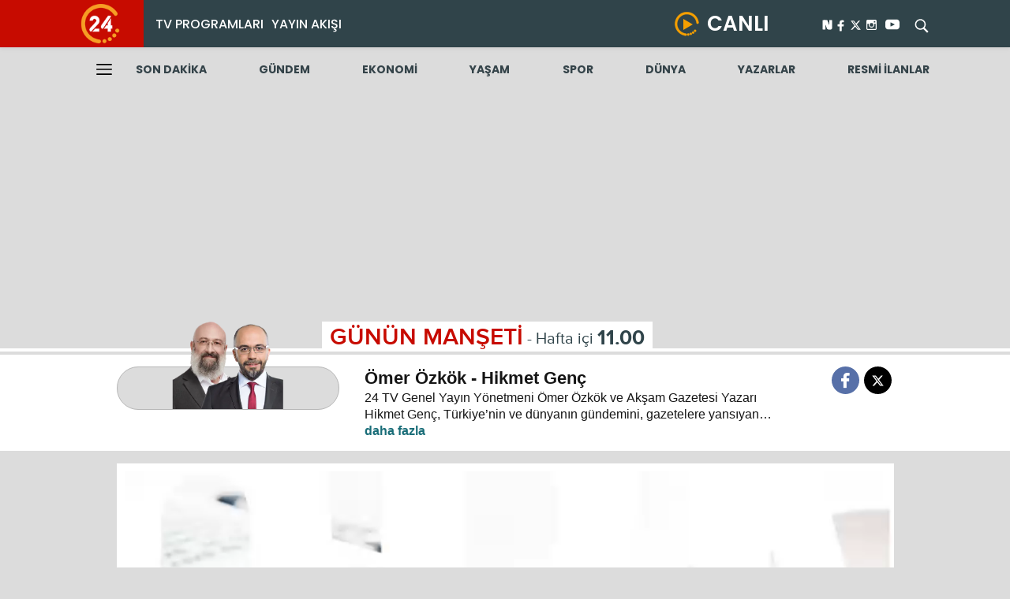

--- FILE ---
content_type: text/html; charset=utf-8
request_url: https://www.yirmidort.tv/televizyon/gundem-programlari/gunun-manseti-omer-ozkok---hikmet-genc/?hid=1043773
body_size: 11717
content:
<!DOCTYPE html>
<html>
<head>
    <meta charset="utf-8">
    <meta http-equiv="x-ua-compatible" content="ie=edge">
    <meta name="viewport" content="width=device-width, initial-scale=1.0">
    <link rel="icon" type="image/png" href="/assets/televizyon/img/favicon.png">
        <title>GÜNÜN MANŞETİ</title>
        <meta name="description" content="24 TV Genel Yayın Yönetmeni Ömer Özkök ve Akşam Gazetesi Yazarı Hikmet Genç, Türkiye’nin ve dünyanın gündemini, gazetelere yansıyan haberleri, köşe yazılarını ve günün önemli gelişmelerini farklı bakış açılarıyla, çarpıcı analizlerle hafta içi her sabah 'Günün Manşeti'nde değerlendiriyor. 'Günün Manşeti' hafta içi her sabah saat 11.00’de canlı yayınla 24 TV’de ekrana geliyor.
">
        <link rel="canonical" href="https://www.yirmidort.tv/gundem-programlari/gunun-manseti-omer-ozkok---hikmet-genc?hid=1043773">
            <meta property="og:title" itemprop="headline" content="GÜNÜN MANŞETİ" />
            <meta property="og:type" content="article" />
                <meta property="og:image" content="https://imgscdn.stargazete.com/imgsdisk//2023/08/01/711acb4619fe.jpeg" />
            <meta property="og:url" content="https://www.yirmidort.tv/gundem-programlari/gunun-manseti-omer-ozkok---hikmet-genc?hid=1043773" />
            <meta property="og:locale" content="tr_TR" />
        <meta name="twitter:card" content="summary" />
        <meta name="twitter:site" value="@yirmidorttv" />
        <meta name="twitter:image" content="https://imgscdn.stargazete.com/imgsdisk//2023/08/01/711acb4619fe.jpeg" />
        <meta name="twitter:description" content="24 TV Genel Yayın Yönetmeni Ömer Özkök ve Akşam Gazetesi Yazarı Hikmet Genç, Türkiye’nin ve dünyanın gündemini, gazetelere yansıyan haberleri, köşe yazılarını ve günün önemli gelişmelerini farklı bakış açılarıyla, çarpıcı analizlerle hafta içi her sabah 'Günün Manşeti'nde değerlendiriyor. 'Günün Manşeti' hafta içi her sabah saat 11.00’de canlı yayınla 24 TV’de ekrana geliyor.
" />
        <meta name="twitter:title" content="GÜNÜN MANŞETİ" />
        <meta name="twitter:url" value="https://www.yirmidort.tv/gundem-programlari/gunun-manseti-omer-ozkok---hikmet-genc?hid=1043773" />


    <link rel="stylesheet" href="/assets/televizyon/css/televizyon.css?v=21.01.2026 00:28:47">
    <link rel="stylesheet" href="/assets/televizyon/css/custom.css?v=21.01.2026 00:28:47">
    <link rel="stylesheet" href="/assets/header/header.css?v=21.01.2026 00:28:47" />
    <link rel="preconnect" href="https://fonts.googleapis.com">
    <link rel="preconnect" href="https://fonts.gstatic.com" crossorigin>
    <link href="https://fonts.googleapis.com/css2?family=Poppins:wght@300;400;500;600;700;800&display=swap" rel="stylesheet">
    <style>
        .newsHeaderAreaOneDifferent .hoverNewMenu {
            position: absolute;
            width: 100%;
            left: 0;
            background: #c70b00;
            z-index: 9;
            padding: 16px 0;
            bottom: 2px;
            display: none;
        }

        .newsHeaderAreaOneDifferent .newsHeaderAreaOne {
            position: fixed;
            width: 100%;
            z-index: 999;
        }

        .newsHeaderAreaOneDifferent .bottomHeaderAreaOne {
            padding-top: 60px;
        }

        .newsHeaderAreaOneDifferent .hoverNewMenu {
            top: 60px;
            position: fixed;
            bottom: inherit;
        }

        @media only screen and (max-width: 995px) {
            .newsHeaderAreaOneDifferent .newsHeaderAreaOne {
                position: initial;
                width: auto;
            }

            .newsHeaderAreaOneDifferent .bottomHeaderAreaOne {
                padding-top: 0px;
            }
        }
    </style>
    <style>
        /* Video normal durumda */
        .video-wrapper {
            width: 100%;
        }

        .video-js,
        #content_video,
        .vjs-tech {
            width: 100% !important;
            height: 100% !important;
            object-fit: contain;
        }

            /* Video.js fullscreen class */
            .video-js.vjs-fullscreen {
                position: fixed !important;
                inset: 0 !important;
                width: 100vw !important;
                height: calc(var(--vh) * 100) !important;
                z-index: 999999 !important;
                margin: 0 !important;
                padding: 0 !important;
            }

                .video-js.vjs-fullscreen .vjs-tech {
                    width: 100% !important;
                    height: 100% !important;
                    object-fit: contain !important;
                }

            /* Fullscreen API pseudo class (bazı Android’lerde lazım) */
            .video-js:fullscreen,
            .video-js:-webkit-full-screen {
                width: 100vw !important;
                height: calc(var(--vh) * 100) !important;
            }

                .video-js:fullscreen .vjs-tech,
                .video-js:-webkit-full-screen .vjs-tech {
                    width: 100% !important;
                    height: 100% !important;
                    object-fit: contain !important;
                }
    </style>
    
    <link rel="stylesheet" href="https://www.star.com.tr//assets/player/css/fantasy.css?v=2">
    <link rel="stylesheet" href="/assets/televizyon/css/newdetay.css?v=1.1">

    <script src="https://img3.aksam.com.tr/folders/js/prebid.js?v=13"></script>
    <script async src="https://securepubads.g.doubleclick.net/tag/js/gpt.js"></script>
    <script type='text/javascript'>
        var pbjs = window.pbjs || { que: [] };
        var googletag = googletag || {};
        googletag.cmd = googletag.cmd || [];
    </script>
    <script src="https://img3.aksam.com.tr/folders/js/tmAds-aksam4.js?v=10"></script>

    <script type='text/javascript'>
        var isMobile;
        isMobile = false;
        if (navigator.userAgent.toLowerCase().indexOf('mobile') != -1) {
            isMobile = true;
        }
    </script>

    <script async src="https://www.googletagmanager.com/gtag/js?id=G-05XF444CD1"></script>
    <script>
        window.dataLayer = window.dataLayer || [];
        function gtag() { dataLayer.push(arguments); }
        gtag('js', new Date());

        gtag('config', 'G-05XF444CD1');
    </script>
    <!-- Google Tag Manager -->
    <script>
        (function (w, d, s, l, i) {
            w[l] = w[l] || []; w[l].push({
                'gtm.start':
                    new Date().getTime(), event: 'gtm.js'
            }); var f = d.getElementsByTagName(s)[0],
                j = d.createElement(s), dl = l != 'dataLayer' ? '&l=' + l : ''; j.async = true; j.src =
                    'https://www.googletagmanager.com/gtm.js?id=' + i + dl; f.parentNode.insertBefore(j, f);
        })(window, document, 'script', 'dataLayer', 'GTM-P5QFMQ3');
    </script>
    <script type="text/javascript">
        !function(){"use strict";function e(e){var t=!(arguments.length>1&&void 0!==arguments[1])||arguments[1],c=document.createElement("script");c.src=e,t?c.type="module":(c.async=!0,c.type="text/javascript",c.setAttribute("nomodule",""));var n=document.getElementsByTagName("script")[0];n.parentNode.insertBefore(c,n)}!function(t,c){!function(t,c,n){var a,o,r;n.accountId=c,null!==(a=t.marfeel)&&void 0!==a||(t.marfeel={}),null!==(o=(r=t.marfeel).cmd)&&void 0!==o||(r.cmd=[]),t.marfeel.config=n;var i="https://sdk.mrf.io/statics";e("".concat(i,"/marfeel-sdk.js?id=").concat(c),!0),e("".concat(i,"/marfeel-sdk.es5.js?id=").concat(c),!1)}(t,c,arguments.length>2&&void 0!==arguments[2]?arguments[2]:{})}(window,10020,{} /* Config */)}();
    </script>
    <!-- End Google Tag Manager -->

    <script async>!function () { var t = document.createElement("script"); t.setAttribute("src", 'https://cdn.p.analitik.bik.gov.tr/tracker' + (typeof Intl !== "undefined" ? (typeof (Intl || "").PluralRules !== "undefined" ? '1' : typeof Promise !== "undefined" ? '2' : typeof MutationObserver !== 'undefined' ? '3' : '4') : '4') + '.js'), t.setAttribute("data-website-id", "7e5f04e7-b505-4836-8583-52875709c755"), t.setAttribute("data-host-url", '//7e5f04e7-b505-4836-8583-52875709c755.collector.p.analitik.bik.gov.tr'), document.head.appendChild(t) }();</script>
</head>
<body class="home infinite">







    <div class="mobile-menu-wrapper d-none" style="">
        <div class="mobile-menu-header d-flex flex-row align-items-center p-2">
            <div class="mobile-close m-2 border br-3 d-inline-block px-2">
                <div class="icon icon-arrow-left"></div>
            </div>
            <a class="logo mx-auto pe-0 pe-lg-5 justify-content-center d-flex col" href="/">
                <img src="/assets/img/logo24.png" alt="Son Dakika Haberler - En Son Gazete Haberleri | 24 Haber">
            </a>

        </div>
        <div class="mobile-menu-buttons pt-3">
            <a class="mobile-menu-btn py-2 px-2 mx-4 d-block" href="/">
                <div class="d-flex align-items-center">ANASAYFA</div>
            </a>
            <a class="mobile-menu-btn py-2 px-2 mx-4 d-block" href="/">
                <div class="d-flex align-items-center">TV PROGRAMLARI</div>
            </a>
            <a class="mobile-menu-btn py-2 px-2 mx-4 d-block" href="/televizyon/tum-programlar">
                <div class="d-flex align-items-center">PROGRAMLAR</div>
            </a>
            <a class="mobile-menu-btn py-2 px-2 mx-4 d-block" href="/yayin-akisi">
                <div class="d-flex align-items-center">YAYIN AKIŞI</div>
            </a>
            <a class="mobile-menu-btn py-2 px-2 mx-4 d-block" href="/canli-yayin">
                <div class="d-flex align-items-center">CANLI YAYIN</div>
            </a>
            <a class="mobile-menu-btn py-2 px-2 mx-4 d-block" href="/reklam">
                <div class="d-flex align-items-center">REKLAM</div>
            </a>
            <a class="mobile-menu-btn py-2 px-2 mx-4 d-block" href="/kunye">
                <div class="d-flex align-items-center">İLETİŞİM VE KÜNYE</div>
            </a>
        </div>
        <div class="mobile-menu-categories m-3 br-3">
            <div class="mobile-menu-scroll m-3">
                <a class="mobile-menu-btn py-2 px-2 mx-4 d-block" href="/gundem">
                    <div class="d-flex align-items-center">GÜNDEM</div>
                </a>
                <a class="mobile-menu-btn py-2 px-2 mx-4 d-block" href="/ekonomi">
                    <div class="d-flex align-items-center">EKONOMİ</div>
                </a>
                <a class="mobile-menu-btn py-2 px-2 mx-4 d-block" href="/yasam">
                    <div class="d-flex align-items-center">YAŞAM</div>
                </a>
                <a class="mobile-menu-btn py-2 px-2 mx-4 d-block" href="/spor">
                    <div class="d-flex align-items-center">SPOR</div>
                </a>
                <a class="mobile-menu-btn py-2 px-2 mx-4 d-block" href="/dunya">
                    <div class="d-flex align-items-center">DÜNYA</div>
                </a>
                <a class="mobile-menu-btn py-2 px-2 mx-4 d-block" href="/yazarlar">
                    <div class="d-flex align-items-center">YAZARLAR</div>
                </a>
            </div>
        </div>
    </div>



    <div class="shell">
        <div class="newsHeaderAreaOneDifferent">

            <div class="newsHeaderAreaOne">

                <div class="newsHeaderAreaOneContent containerNew">

                    <div class="logoArea">
                        <a class="" href="/">
                            <img src="/assets/header/logoWhite.png" alt="" width="50px">
                        </a>
                    </div>

                    <div class="centerHeaderIs">
                        <ul class="leftLinkArea">
                            <li class="nav-item">
                                <a class="hoverBottomMenus" href="/televizyon">TV PROGRAMLARI</a>
                                <div class="hoverNewMenu">
                                    <div class="hoverNewMenuIn containerNew">
                                        <ul>
                                            <li>
                                                <a href="/televizyon/tum-programlar/?k=1">
                                                    HABER
                                                </a>
                                            </li>
                                            <li>
                                                <a href="/televizyon/tum-programlar/?k=3">
                                                    GÜNDEM
                                                </a>
                                            </li>
                                            <li>
                                                <a href="/televizyon/tum-programlar/?k=9">
                                                    AKTÜEL
                                                </a>
                                            </li>
                                            <li>
                                                <a href="/televizyon/tum-programlar">
                                                    TÜM PROGRAMLAR
                                                </a>
                                            </li>
                                        </ul>
                                    </div>
                                </div>
                            </li>
                            <li class="nav-item">
                                <a class="" href="/televizyon/yayin-akisi/">YAYIN AKIŞI</a>
                            </li>
                        </ul>

                        <div class="rightLinkArea">

                            <div class="canliArea">
                                <a class="liveArea" href="/televizyon/canli-yayin/">
                                    <img src="/assets/header/live.png" alt="">
                                    <span>CANLI</span>
                                </a>
                            </div>

                            <div class="socialAndSearchArea">

                                <div class="socialLinkArea">
                                    <a href="https://sosyal.teknofest.app/@yirmidorttv" style="background: transparent;line-height: 20px;width30px;height: 22px;padding: 1px;margin-right: 5px;">
                                        <img src="/img/nextwhite.svg?v=1" style="width: 31px;height: auto;position: relative;top: -7px;right: -12px;" />
                                    </a>
                                    <a class="facebookSocials" href="https://www.facebook.com/yirmidorttv" target="_blank">
                                        <img src="/assets/header/facebook.svg" style="width: 15px;">
                                    </a>

                                    <a class="xSocials" href="https://x.com/yirmidorttv" target="_blank">
                                        <svg width="22" height="22" viewBox="0 3 20 25" fill="none" xmlns="http://www.w3.org/2000/svg">
                                            <path d="M16.9265 5.4375L12.0608 10.9969L17.7843 18.5625H13.303L9.79678 13.9734L5.77959 18.5625H3.55303L8.75615 12.6141L3.26709 5.4375H7.86084L11.0343 9.63281L14.6999 5.4375H16.9265ZM15.1546 17.2313L7.19053 6.69844H5.86396L13.9171 17.2313H15.1499H15.1546Z" fill="#FFF"></path>
                                        </svg>
                                    </a>

                                    <a class="instagramSocials" href="https://www.instagram.com/yirmidorttv/" target="_blank">
                                        <img src="/assets/header/instagram.svg" style="width: 19px;">
                                    </a>

                                    <a class="youtubeSocials" href="https://www.youtube.com/channel/UCN7VYCsI4Lx1-J4_BtjoWUA" target="_blank">
                                        <svg height="18" width="18" version="1.1" id="Layer_1" xmlns="http://www.w3.org/2000/svg" xmlns:xlink="http://www.w3.org/1999/xlink" viewBox="0 0 461.001 461.001" xml:space="preserve">
                                        <g>
                                        <path style="fill:white;" d="M365.257,67.393H95.744C42.866,67.393,0,110.259,0,163.137v134.728c0,52.878,42.866,95.744,95.744,95.744h269.513c52.878,0,95.744-42.866,95.744-95.744V163.137C461.001,110.259,418.135,67.393,365.257,67.393z M300.506,237.056l-126.06,60.123c-3.359,1.602-7.239-0.847-7.239-4.568V168.607c0-3.774,3.982-6.22,7.348-4.514l126.06,63.881C304.363,229.873,304.298,235.248,300.506,237.056z"></path></g></svg>
                                    </a>

                                </div>

                                <div class="searchLinkArea search-area">

                                    <div class="search-input">
                                        <form action="/arama-sonuclari" id="searchForm" type="GET">
                                            <input type="search" name="q" placeholder="Arama" id="serachInput">
                                        </form>
                                    </div>
                                    <div class="searchIconAreas search-btn">
                                        <img src="/assets/header/search.svg" alt="">
                                    </div>
                                </div>

                            </div>
                        </div>
                    </div>
                </div>
            </div>

            <div class="bottomHeaderAreaOne">
                <div class="containerNew">
                    <div class="bottomHeaderAreaOneIn">
                        <div class="menuLeftHmaburger">
                            <a class="nav-hmb-menu">
                                <img src="/assets/header/hamburger.svg">
                            </a>
                        </div>
                        <div class="listNewsAreaIs">
                            <ul>
                                <li>
                                    <a href="/son-dakika">
                                        SON DAKİKA
                                    </a>
                                </li>
                                <li>
                                    <a href="/gundem">
                                        GÜNDEM
                                    </a>
                                </li>
                                <li>
                                    <a href="/ekonomi">
                                        EKONOMİ
                                    </a>
                                </li>
                                <li>
                                    <a href="/yasam">
                                        YAŞAM
                                    </a>
                                </li>
                                <li>
                                    <a href="/spor">
                                        SPOR
                                    </a>
                                </li>
                                <li>
                                    <a href="/dunya">
                                        DÜNYA
                                    </a>
                                </li>
                                <li>
                                    <a href="/yazarlar">
                                        YAZARLAR
                                    </a>
                                </li>
                                <li>
                                    <a href="/resmi-ilanlar/" target="blank">RESMİ İLANLAR</a>
                                </li>
                            </ul>
                        </div>
                    </div>
                </div>

            </div>
        </div>



            <center>


                <div style="margin-bottom: 15px; width: 980px; height: 260px;" class="container" id="div-gpt-ad-1628234372826-1">
                    <div class="js-gpt-ad"
                         data-adunit="/176558932/yirmidorttv_detay_sayfalar/masthead_1"
                         data-sizes='[[970, 250], [980, 250]]'
                         data-lazy="false"
                         data-threshold="500"
                         data-mobile-adunit=""
                         data-mobile-sizes=''>
                    </div>
                </div>
            </center>







        <!--mobile masthead-->


        <div class="black-opacity-layer"></div>



        


    <div class="streaming margin-top-lg relative">
        <div class="head">
            <div class="container">
                <div class="text background-white">
                    G&#xDC;N&#xDC;N MAN&#x15E;ET&#x130;<span class="week">- Hafta i&#xE7;i</span><span class="time">11.00</span>
                </div>
            </div>
        </div>
        <div class="wrapper">
            <div class="container relative">
                <div class="item-content">
                    <div class="p-item flex between">
                            <div class="image relative"><img class="absolute" src="https://imgs.stargazete.com/imgsdisk//2023/07/28/c2af90933c1c.png"></div>


                        <div class="text-wrap flex middle">
                            <div class="name margin-left-lg font-weight-6 font-size-22">&#xD6;mer &#xD6;zk&#xF6;k - Hikmet Gen&#xE7;</div>
                            <div class="title margin-left-lg"> <span> 24 TV Genel Yay&#x131;n Y&#xF6;netmeni &#xD6;mer &#xD6;zk&#xF6;k ve Ak&#x15F;am Gazetesi Yazar&#x131; Hikmet Gen&#xE7;, T&#xFC;rkiye&#x2019;nin ve d&#xFC;nyan&#x131;n g&#xFC;ndemini, gazetelere yans&#x131;yan haberleri, k&#xF6;&#x15F;e yaz&#x131;lar&#x131;n&#x131; ve g&#xFC;n&#xFC;n &#xF6;nemli geli&#x15F;melerini farkl&#x131; bak&#x131;&#x15F; a&#xE7;&#x131;lar&#x131;yla, &#xE7;arp&#x131;c&#x131; analizlerle hafta i&#xE7;i her sabah &quot;G&#xFC;n&#xFC;n Man&#x15F;eti&quot;nde de&#x11F;erlendiriyor. &quot;G&#xFC;n&#xFC;n Man&#x15F;eti&quot; hafta i&#xE7;i her sabah saat 11.00&#x2019;de canl&#x131; yay&#x131;nla 24 TV&#x2019;de ekrana geliyor.&#xD;&#xA; </span><a class="other" href="#"> </a></div>
                        </div>
                        <div class="social flex middle end center-md">
                            <a class="icon icon-facebook-logo" href="#" onclick="window.open('https://www.facebook.com/sharer/sharer.php?u=https://www.yirmidort.tv/televizyon/gundem-programlari/gunun-manseti-omer-ozkok---hikmet-genc/', 'Paylaşım', 'width=626,height=436'); return false;"></a>

                            <a class="icon flex middle center" style="background:#000;" href="#" onclick="window.open('http://x.com/share?url=https://www.yirmidort.tv/televizyon/gundem-programlari/gunun-manseti-omer-ozkok---hikmet-genc/&text=G&#xDC;N&#xDC;N MAN&#x15E;ET&#x130;&via=yirmidorttv' , 'Paylaşım' , 'width=626,height=436' ); return false;">
                                <svg width="21" height="24" viewBox="0 0 21 24" fill="none" xmlns="http://www.w3.org/2000/svg">
                                    <path d="M16.9265 5.4375L12.0608 10.9969L17.7843 18.5625H13.303L9.79678 13.9734L5.77959 18.5625H3.55303L8.75615 12.6141L3.26709 5.4375H7.86084L11.0343 9.63281L14.6999 5.4375H16.9265ZM15.1546 17.2313L7.19053 6.69844H5.86396L13.9171 17.2313H15.1499H15.1546Z" fill="white" />
                                </svg>
                            </a>

                        </div>
                    </div>
                </div>
            </div>
        </div>
    </div>
        <div class="container">
            <div class="box-area">
                <div class="margin-top-md">
                    <div class="video-player-content">
                        <video class="video-js vjs-theme-fantasy" id="content_video" controls="true" width="320" preload="auto">
                            <source src="https://stargazate-p.mncdn.com/800/1be3a7827e704a.mp4" type="video/mp4">
                        </video>
                    </div>
                </div>
            </div>
        </div>
    <!--Tanıtım Videosu-->
    <section class="box-wrapper margin-top-lg">
            <header class="head">
                <div class="container">
                    <div class="text">G&#xDC;N&#xDC;N MAN&#x15E;ET&#x130;</div>
                </div>
            </header>
        <div class="container">
            <div class="box-area">
                <div class="row margin-top-md">
                        <div class="col-6 col-md-12">
                            <div class="box-item relative">
                                <a class="full-link" href="/gundem-programlari/gunun-manseti-omer-ozkok---hikmet-genc/?hid=1049398"></a>


                                    <div class="img-wrap"><img class="lazyload" src="https://imgs.stargazete.com/imgsdisk//2026/01/20/9fb5fe957dcd.jpeg"></div>

                                <div class="title">G&#xFC;n&#xFC;n Man&#x15F;eti - 20 01 2026</div>
                            </div>
                        </div>


                        <div class="col-6 col-md-12 mobile-margin-top-sm">
                            <div class="box-item relative">
                                <a class="full-link" href="/gundem-programlari/gunun-manseti-omer-ozkok---hikmet-genc/?hid=1049394"></a>
                                    <div class="img-wrap"><img class="lazyload" src="https://imgs.stargazete.com/imgsdisk//2026/01/19/28853ea9f959.jpeg"></div>
                                <div class="title">G&#xFC;n&#xFC;n Man&#x15F;eti - 19 01 2026</div>
                            </div>
                        </div>
                </div>
                <div class="infinite-main" data-ajaxurl="/gundem-programlari/gunun-manseti-omer-ozkok---hikmet-genc" data-type="0" data-category="0" data-count="" data-preload="false">

                    <div class="infinite-item" data-id="0" data-nextid="9" data-pageurl="#1">
                        <div class="row" id="1">

                                <div class="col-4 col-md-12 mobile-margin-top-sm margin-top-md">
                                    <div class="box-item-2 relative">
                                        <a class="full-link" href="/gundem-programlari/gunun-manseti-omer-ozkok---hikmet-genc/?hid=1049398"></a>
                                            <div class="img-wrap"><img class="lazyload" src="https://imgs.stargazete.com/imgsdisk//2026/01/20/9fb5fe957dcd.jpeg"></div>
                                        <div class="title">G&#xFC;n&#xFC;n Man&#x15F;eti - 20 01 2026 </div>
                                    </div>
                                </div>
                                <div class="col-4 col-md-12 mobile-margin-top-sm margin-top-md">
                                    <div class="box-item-2 relative">
                                        <a class="full-link" href="/gundem-programlari/gunun-manseti-omer-ozkok---hikmet-genc/?hid=1049394"></a>
                                            <div class="img-wrap"><img class="lazyload" src="https://imgs.stargazete.com/imgsdisk//2026/01/19/28853ea9f959.jpeg"></div>
                                        <div class="title">G&#xFC;n&#xFC;n Man&#x15F;eti - 19 01 2026 </div>
                                    </div>
                                </div>
                                <div class="col-4 col-md-12 mobile-margin-top-sm margin-top-md">
                                    <div class="box-item-2 relative">
                                        <a class="full-link" href="/gundem-programlari/gunun-manseti-omer-ozkok---hikmet-genc/?hid=1049383"></a>
                                            <div class="img-wrap"><img class="lazyload" src="https://imgs.stargazete.com/imgsdisk//2026/01/16/ee7f8a6aa4ab.jpeg"></div>
                                        <div class="title">G&#xFC;n&#xFC;n Man&#x15F;eti - 16 01 2026 </div>
                                    </div>
                                </div>
                                <div class="col-4 col-md-12 mobile-margin-top-sm margin-top-md">
                                    <div class="box-item-2 relative">
                                        <a class="full-link" href="/gundem-programlari/gunun-manseti-omer-ozkok---hikmet-genc/?hid=1049379"></a>
                                            <div class="img-wrap"><img class="lazyload" src="https://imgs.stargazete.com/imgsdisk//2026/01/15/ad1751dc220c.jpeg"></div>
                                        <div class="title">G&#xFC;n&#xFC;n Man&#x15F;eti - 15 01 2026 </div>
                                    </div>
                                </div>
                                <div class="col-4 col-md-12 mobile-margin-top-sm margin-top-md">
                                    <div class="box-item-2 relative">
                                        <a class="full-link" href="/gundem-programlari/gunun-manseti-omer-ozkok---hikmet-genc/?hid=1049376"></a>
                                            <div class="img-wrap"><img class="lazyload" src="https://imgs.stargazete.com/imgsdisk//2026/01/14/0a0408c32b33.jpeg"></div>
                                        <div class="title">G&#xFC;n&#xFC;n Man&#x15F;eti - 14 01 2026 </div>
                                    </div>
                                </div>
                                <div class="col-4 col-md-12 mobile-margin-top-sm margin-top-md">
                                    <div class="box-item-2 relative">
                                        <a class="full-link" href="/gundem-programlari/gunun-manseti-omer-ozkok---hikmet-genc/?hid=1049341"></a>
                                            <div class="img-wrap"><img class="lazyload" src="https://imgs.stargazete.com/imgsdisk//2026/01/13/392264d509a2.jpeg"></div>
                                        <div class="title">G&#xFC;n&#xFC;n Man&#x15F;eti - 13 01 2026 </div>
                                    </div>
                                </div>
                                <div class="col-4 col-md-12 mobile-margin-top-sm margin-top-md">
                                    <div class="box-item-2 relative">
                                        <a class="full-link" href="/gundem-programlari/gunun-manseti-omer-ozkok---hikmet-genc/?hid=1049337"></a>
                                            <div class="img-wrap"><img class="lazyload" src="https://imgs.stargazete.com/imgsdisk//2026/01/12/20fb951bc439.jpeg"></div>
                                        <div class="title">G&#xFC;n&#xFC;n Man&#x15F;eti - 12 01 2026 </div>
                                    </div>
                                </div>
                                <div class="col-4 col-md-12 mobile-margin-top-sm margin-top-md">
                                    <div class="box-item-2 relative">
                                        <a class="full-link" href="/gundem-programlari/gunun-manseti-omer-ozkok---hikmet-genc/?hid=1049327"></a>
                                            <div class="img-wrap"><img class="lazyload" src="https://imgs.stargazete.com/imgsdisk//2026/01/09/b829fd672a49.jpeg"></div>
                                        <div class="title">G&#xFC;n&#xFC;n Man&#x15F;eti - 09 01 2026 </div>
                                    </div>
                                </div>
                                <div class="col-4 col-md-12 mobile-margin-top-sm margin-top-md">
                                    <div class="box-item-2 relative">
                                        <a class="full-link" href="/gundem-programlari/gunun-manseti-omer-ozkok---hikmet-genc/?hid=1049323"></a>
                                            <div class="img-wrap"><img class="lazyload" src="https://imgs.stargazete.com/imgsdisk//2026/01/08/b9102d7adc9c.jpeg"></div>
                                        <div class="title">G&#xFC;n&#xFC;n Man&#x15F;eti - 08 01 2026 </div>
                                    </div>
                                </div>
                                <div class="col-4 col-md-12 mobile-margin-top-sm margin-top-md">
                                    <div class="box-item-2 relative">
                                        <a class="full-link" href="/gundem-programlari/gunun-manseti-omer-ozkok---hikmet-genc/?hid=1049320"></a>
                                            <div class="img-wrap"><img class="lazyload" src="https://imgs.stargazete.com/imgsdisk//2026/01/07/38e832f48ff8.jpeg"></div>
                                        <div class="title">G&#xFC;n&#xFC;n Man&#x15F;eti - 07 01 2026 </div>
                                    </div>
                                </div>
                                <div class="col-4 col-md-12 mobile-margin-top-sm margin-top-md">
                                    <div class="box-item-2 relative">
                                        <a class="full-link" href="/gundem-programlari/gunun-manseti-omer-ozkok---hikmet-genc/?hid=1049316"></a>
                                            <div class="img-wrap"><img class="lazyload" src="https://imgs.stargazete.com/imgsdisk//2026/01/06/7b7b838b-465.jpeg"></div>
                                        <div class="title">G&#xFC;n&#xFC;n Man&#x15F;eti - 06 01 2026 </div>
                                    </div>
                                </div>
                                <div class="col-4 col-md-12 mobile-margin-top-sm margin-top-md">
                                    <div class="box-item-2 relative">
                                        <a class="full-link" href="/gundem-programlari/gunun-manseti-omer-ozkok---hikmet-genc/?hid=1049312"></a>
                                            <div class="img-wrap"><img class="lazyload" src="https://imgs.stargazete.com/imgsdisk//2026/01/05/d41f7a36160d.jpeg"></div>
                                        <div class="title">G&#xFC;n&#xFC;n Man&#x15F;eti - 05 01 2026 </div>
                                    </div>
                                </div>
                                <div class="col-4 col-md-12 mobile-margin-top-sm margin-top-md">
                                    <div class="box-item-2 relative">
                                        <a class="full-link" href="/gundem-programlari/gunun-manseti-omer-ozkok---hikmet-genc/?hid=1049301"></a>
                                            <div class="img-wrap"><img class="lazyload" src="https://imgs.stargazete.com/imgsdisk//2026/01/02/3fa9079fed73.jpeg"></div>
                                        <div class="title">G&#xFC;n&#xFC;n Man&#x15F;eti - 02 01 2026 </div>
                                    </div>
                                </div>
                                <div class="col-4 col-md-12 mobile-margin-top-sm margin-top-md">
                                    <div class="box-item-2 relative">
                                        <a class="full-link" href="/gundem-programlari/gunun-manseti-omer-ozkok---hikmet-genc/?hid=1049297"></a>
                                            <div class="img-wrap"><img class="lazyload" src="https://imgs.stargazete.com/imgsdisk//2026/01/01/9d9ab8de-25c.jpeg"></div>
                                        <div class="title">G&#xFC;n&#xFC;n Man&#x15F;eti - 01 01 2026 </div>
                                    </div>
                                </div>
                                <div class="col-4 col-md-12 mobile-margin-top-sm margin-top-md">
                                    <div class="box-item-2 relative">
                                        <a class="full-link" href="/gundem-programlari/gunun-manseti-omer-ozkok---hikmet-genc/?hid=1049295"></a>
                                            <div class="img-wrap"><img class="lazyload" src="https://imgs.stargazete.com/imgsdisk//2025/12/31/341cce089428.jpeg"></div>
                                        <div class="title">G&#xFC;n&#xFC;n Man&#x15F;eti - 31 12 2025 </div>
                                    </div>
                                </div>
                                <div class="col-4 col-md-12 mobile-margin-top-sm margin-top-md">
                                    <div class="box-item-2 relative">
                                        <a class="full-link" href="/gundem-programlari/gunun-manseti-omer-ozkok---hikmet-genc/?hid=1049291"></a>
                                            <div class="img-wrap"><img class="lazyload" src="https://imgs.stargazete.com/imgsdisk//2025/12/30/9c4105145585.jpeg"></div>
                                        <div class="title">G&#xFC;n&#xFC;n Man&#x15F;eti - 30 12 2025 </div>
                                    </div>
                                </div>
                                <div class="col-4 col-md-12 mobile-margin-top-sm margin-top-md">
                                    <div class="box-item-2 relative">
                                        <a class="full-link" href="/gundem-programlari/gunun-manseti-omer-ozkok---hikmet-genc/?hid=1049272"></a>
                                            <div class="img-wrap"><img class="lazyload" src="https://imgs.stargazete.com/imgsdisk//2025/12/29/cbde7d7995a7.jpeg"></div>
                                        <div class="title">G&#xFC;n&#xFC;n Man&#x15F;eti - 29 12 2025 </div>
                                    </div>
                                </div>
                                <div class="col-4 col-md-12 mobile-margin-top-sm margin-top-md">
                                    <div class="box-item-2 relative">
                                        <a class="full-link" href="/gundem-programlari/gunun-manseti-omer-ozkok---hikmet-genc/?hid=1049261"></a>
                                            <div class="img-wrap"><img class="lazyload" src="https://imgs.stargazete.com/imgsdisk//2025/12/26/41442d8d5b4a.jpeg"></div>
                                        <div class="title">G&#xFC;n&#xFC;n Man&#x15F;eti - 26 12 2025 </div>
                                    </div>
                                </div>
                                <div class="col-4 col-md-12 mobile-margin-top-sm margin-top-md">
                                    <div class="box-item-2 relative">
                                        <a class="full-link" href="/gundem-programlari/gunun-manseti-omer-ozkok---hikmet-genc/?hid=1049257"></a>
                                            <div class="img-wrap"><img class="lazyload" src="https://imgs.stargazete.com/imgsdisk//2025/12/25/d43c93ea9bce.jpeg"></div>
                                        <div class="title">G&#xFC;n&#xFC;n Man&#x15F;eti - 25 12 2025 </div>
                                    </div>
                                </div>
                                <div class="col-4 col-md-12 mobile-margin-top-sm margin-top-md">
                                    <div class="box-item-2 relative">
                                        <a class="full-link" href="/gundem-programlari/gunun-manseti-omer-ozkok---hikmet-genc/?hid=1049253"></a>
                                            <div class="img-wrap"><img class="lazyload" src="https://imgs.stargazete.com/imgsdisk//2025/12/24/2004aa3a2aa9.jpeg"></div>
                                        <div class="title">G&#xFC;n&#xFC;n Man&#x15F;eti - 24 12 2025 </div>
                                    </div>
                                </div>
                                <div class="col-4 col-md-12 mobile-margin-top-sm margin-top-md">
                                    <div class="box-item-2 relative">
                                        <a class="full-link" href="/gundem-programlari/gunun-manseti-omer-ozkok---hikmet-genc/?hid=1049250"></a>
                                            <div class="img-wrap"><img class="lazyload" src="https://imgs.stargazete.com/imgsdisk//2025/12/23/03a4db00a34e.jpeg"></div>
                                        <div class="title">G&#xFC;n&#xFC;n Man&#x15F;eti - 23 12 2025 </div>
                                    </div>
                                </div>
                                <div class="col-4 col-md-12 mobile-margin-top-sm margin-top-md">
                                    <div class="box-item-2 relative">
                                        <a class="full-link" href="/gundem-programlari/gunun-manseti-omer-ozkok---hikmet-genc/?hid=1049246"></a>
                                            <div class="img-wrap"><img class="lazyload" src="https://imgs.stargazete.com/imgsdisk//2025/12/22/27d8ee20d8e4.jpeg"></div>
                                        <div class="title">G&#xFC;n&#xFC;n Man&#x15F;eti  - 22 12 2025 </div>
                                    </div>
                                </div>
                                <div class="col-4 col-md-12 mobile-margin-top-sm margin-top-md">
                                    <div class="box-item-2 relative">
                                        <a class="full-link" href="/gundem-programlari/gunun-manseti-omer-ozkok---hikmet-genc/?hid=1049237"></a>
                                            <div class="img-wrap"><img class="lazyload" src="https://imgs.stargazete.com/imgsdisk//2025/12/19/083adcaa595a.jpeg"></div>
                                        <div class="title">G&#xFC;n&#xFC;n Man&#x15F;eti - 19 12 2025 </div>
                                    </div>
                                </div>
                                <div class="col-4 col-md-12 mobile-margin-top-sm margin-top-md">
                                    <div class="box-item-2 relative">
                                        <a class="full-link" href="/gundem-programlari/gunun-manseti-omer-ozkok---hikmet-genc/?hid=1049233"></a>
                                            <div class="img-wrap"><img class="lazyload" src="https://imgs.stargazete.com/imgsdisk//2025/12/18/912bba0bd0d2.jpeg"></div>
                                        <div class="title">G&#xFC;n&#xFC;n Man&#x15F;eti - 18 12 2025 </div>
                                    </div>
                                </div>
                                <div class="col-4 col-md-12 mobile-margin-top-sm margin-top-md">
                                    <div class="box-item-2 relative">
                                        <a class="full-link" href="/gundem-programlari/gunun-manseti-omer-ozkok---hikmet-genc/?hid=1049229"></a>
                                            <div class="img-wrap"><img class="lazyload" src="https://imgs.stargazete.com/imgsdisk//2025/12/17/d64397b0cf05.jpeg"></div>
                                        <div class="title">G&#xFC;n&#xFC;n Man&#x15F;eti - 17 12 2025 </div>
                                    </div>
                                </div>
                                <div class="col-4 col-md-12 mobile-margin-top-sm margin-top-md">
                                    <div class="box-item-2 relative">
                                        <a class="full-link" href="/gundem-programlari/gunun-manseti-omer-ozkok---hikmet-genc/?hid=1049226"></a>
                                            <div class="img-wrap"><img class="lazyload" src="https://imgs.stargazete.com/imgsdisk//2025/12/16/e450732d-27b.jpeg"></div>
                                        <div class="title">G&#xFC;n&#xFC;n Man&#x15F;eti - 16 12 2025 </div>
                                    </div>
                                </div>
                                <div class="col-4 col-md-12 mobile-margin-top-sm margin-top-md">
                                    <div class="box-item-2 relative">
                                        <a class="full-link" href="/gundem-programlari/gunun-manseti-omer-ozkok---hikmet-genc/?hid=1049223"></a>
                                            <div class="img-wrap"><img class="lazyload" src="https://imgs.stargazete.com/imgsdisk//2025/12/15/e01361cc8260.jpeg"></div>
                                        <div class="title">G&#xFC;n&#xFC;n Man&#x15F;eti - 15 12 2025 </div>
                                    </div>
                                </div>
                                <div class="col-4 col-md-12 mobile-margin-top-sm margin-top-md">
                                    <div class="box-item-2 relative">
                                        <a class="full-link" href="/gundem-programlari/gunun-manseti-omer-ozkok---hikmet-genc/?hid=1049212"></a>
                                            <div class="img-wrap"><img class="lazyload" src="https://imgs.stargazete.com/imgsdisk//2025/12/12/a41e596f-893.jpeg"></div>
                                        <div class="title">G&#xFC;n&#xFC;n Man&#x15F;eti -12 12 2025 </div>
                                    </div>
                                </div>
                                <div class="col-4 col-md-12 mobile-margin-top-sm margin-top-md">
                                    <div class="box-item-2 relative">
                                        <a class="full-link" href="/gundem-programlari/gunun-manseti-omer-ozkok---hikmet-genc/?hid=1049207"></a>
                                            <div class="img-wrap"><img class="lazyload" src="https://imgs.stargazete.com/imgsdisk//2025/12/11/5798c0e1-725.jpeg"></div>
                                        <div class="title">G&#xFC;n&#xFC;n Man&#x15F;eti - 11 12 2025 </div>
                                    </div>
                                </div>
                                <div class="col-4 col-md-12 mobile-margin-top-sm margin-top-md">
                                    <div class="box-item-2 relative">
                                        <a class="full-link" href="/gundem-programlari/gunun-manseti-omer-ozkok---hikmet-genc/?hid=1049204"></a>
                                            <div class="img-wrap"><img class="lazyload" src="https://imgs.stargazete.com/imgsdisk//2025/12/10/bbc019ccc2ff.jpeg"></div>
                                        <div class="title">G&#xFC;n&#xFC;n Man&#x15F;eti - 10 12 2025 </div>
                                    </div>
                                </div>
                                <div class="col-4 col-md-12 mobile-margin-top-sm margin-top-md">
                                    <div class="box-item-2 relative">
                                        <a class="full-link" href="/gundem-programlari/gunun-manseti-omer-ozkok---hikmet-genc/?hid=1049200"></a>
                                            <div class="img-wrap"><img class="lazyload" src="https://imgs.stargazete.com/imgsdisk//2025/12/09/79aa7b23640d.jpeg"></div>
                                        <div class="title">G&#xFC;n&#xFC;n Man&#x15F;eti - 09 12 2025 </div>
                                    </div>
                                </div>
                                <div class="col-4 col-md-12 mobile-margin-top-sm margin-top-md">
                                    <div class="box-item-2 relative">
                                        <a class="full-link" href="/gundem-programlari/gunun-manseti-omer-ozkok---hikmet-genc/?hid=1049197"></a>
                                            <div class="img-wrap"><img class="lazyload" src="https://imgs.stargazete.com/imgsdisk//2025/12/08/8c1be774a408.jpeg"></div>
                                        <div class="title">G&#xFC;n&#xFC;n Man&#x15F;eti - 08 12 2025 </div>
                                    </div>
                                </div>
                                <div class="col-4 col-md-12 mobile-margin-top-sm margin-top-md">
                                    <div class="box-item-2 relative">
                                        <a class="full-link" href="/gundem-programlari/gunun-manseti-omer-ozkok---hikmet-genc/?hid=1049187"></a>
                                            <div class="img-wrap"><img class="lazyload" src="https://imgs.stargazete.com/imgsdisk//2025/12/05/75d17f5a03ef.png"></div>
                                        <div class="title">G&#xFC;n&#xFC;n Man&#x15F;eti - 05 12 2025 </div>
                                    </div>
                                </div>
                                <div class="col-4 col-md-12 mobile-margin-top-sm margin-top-md">
                                    <div class="box-item-2 relative">
                                        <a class="full-link" href="/gundem-programlari/gunun-manseti-omer-ozkok---hikmet-genc/?hid=1049185"></a>
                                            <div class="img-wrap"><img class="lazyload" src="https://imgs.stargazete.com/imgsdisk//2025/12/03/85d19cd1336a.jpeg"></div>
                                        <div class="title">G&#xFC;n&#xFC;n Man&#x15F;eti - 04 12 2025 </div>
                                    </div>
                                </div>
                                <div class="col-4 col-md-12 mobile-margin-top-sm margin-top-md">
                                    <div class="box-item-2 relative">
                                        <a class="full-link" href="/gundem-programlari/gunun-manseti-omer-ozkok---hikmet-genc/?hid=1049179"></a>
                                            <div class="img-wrap"><img class="lazyload" src="https://imgs.stargazete.com/imgsdisk//2025/12/03/85d19cd1336a.jpeg"></div>
                                        <div class="title">G&#xFC;n&#xFC;n Man&#x15F;eti - 03 12 2025 </div>
                                    </div>
                                </div>
                                <div class="col-4 col-md-12 mobile-margin-top-sm margin-top-md">
                                    <div class="box-item-2 relative">
                                        <a class="full-link" href="/gundem-programlari/gunun-manseti-omer-ozkok---hikmet-genc/?hid=1049175"></a>
                                            <div class="img-wrap"><img class="lazyload" src="https://imgs.stargazete.com/imgsdisk//2025/12/02/0c5dea9e8254.png"></div>
                                        <div class="title">G&#xFC;n&#xFC;n Man&#x15F;eti - 02 12 2025 </div>
                                    </div>
                                </div>
                                <div class="col-4 col-md-12 mobile-margin-top-sm margin-top-md">
                                    <div class="box-item-2 relative">
                                        <a class="full-link" href="/gundem-programlari/gunun-manseti-omer-ozkok---hikmet-genc/?hid=1049171"></a>
                                            <div class="img-wrap"><img class="lazyload" src="https://imgs.stargazete.com/imgsdisk//2025/12/01/740fcdcca441.jpeg"></div>
                                        <div class="title">G&#xFC;n&#xFC;n Man&#x15F;eti - 01 12 2025 </div>
                                    </div>
                                </div>
                                <div class="col-4 col-md-12 mobile-margin-top-sm margin-top-md">
                                    <div class="box-item-2 relative">
                                        <a class="full-link" href="/gundem-programlari/gunun-manseti-omer-ozkok---hikmet-genc/?hid=1049160"></a>
                                            <div class="img-wrap"><img class="lazyload" src="https://imgs.stargazete.com/imgsdisk//2025/11/28/4204d638cf19.png"></div>
                                        <div class="title">G&#xFC;n&#xFC;n Man&#x15F;eti - 28 11 2025 </div>
                                    </div>
                                </div>
                                <div class="col-4 col-md-12 mobile-margin-top-sm margin-top-md">
                                    <div class="box-item-2 relative">
                                        <a class="full-link" href="/gundem-programlari/gunun-manseti-omer-ozkok---hikmet-genc/?hid=1049156"></a>
                                            <div class="img-wrap"><img class="lazyload" src="https://imgs.stargazete.com/imgsdisk//2025/11/27/60ccdcf69e4d.png"></div>
                                        <div class="title">G&#xFC;n&#xFC;n Man&#x15F;eti - 27 11 2025 </div>
                                    </div>
                                </div>
                                <div class="col-4 col-md-12 mobile-margin-top-sm margin-top-md">
                                    <div class="box-item-2 relative">
                                        <a class="full-link" href="/gundem-programlari/gunun-manseti-omer-ozkok---hikmet-genc/?hid=1049153"></a>
                                            <div class="img-wrap"><img class="lazyload" src="https://imgs.stargazete.com/imgsdisk//2025/11/26/bd36567af72b.png"></div>
                                        <div class="title">G&#xFC;n&#xFC;n Man&#x15F;eti - 26 11 2025 </div>
                                    </div>
                                </div>
                                <div class="col-4 col-md-12 mobile-margin-top-sm margin-top-md">
                                    <div class="box-item-2 relative">
                                        <a class="full-link" href="/gundem-programlari/gunun-manseti-omer-ozkok---hikmet-genc/?hid=1049150"></a>
                                            <div class="img-wrap"><img class="lazyload" src="https://imgs.stargazete.com/imgsdisk//2025/11/25/7d6a230e98a9.png"></div>
                                        <div class="title">G&#xFC;n&#xFC;n Man&#x15F;eti - 25 11 2025 </div>
                                    </div>
                                </div>
                                <div class="col-4 col-md-12 mobile-margin-top-sm margin-top-md">
                                    <div class="box-item-2 relative">
                                        <a class="full-link" href="/gundem-programlari/gunun-manseti-omer-ozkok---hikmet-genc/?hid=1049146"></a>
                                            <div class="img-wrap"><img class="lazyload" src="https://imgs.stargazete.com/imgsdisk//2025/11/24/a4f8720cfc7b.jpeg"></div>
                                        <div class="title">G&#xFC;n&#xFC;n Man&#x15F;eti - 24 11 2025 </div>
                                    </div>
                                </div>
                                <div class="col-4 col-md-12 mobile-margin-top-sm margin-top-md">
                                    <div class="box-item-2 relative">
                                        <a class="full-link" href="/gundem-programlari/gunun-manseti-omer-ozkok---hikmet-genc/?hid=1049135"></a>
                                            <div class="img-wrap"><img class="lazyload" src="https://imgs.stargazete.com/imgsdisk//2025/11/21/732e6b0a2bc5.png"></div>
                                        <div class="title">G&#xFC;n&#xFC;n Man&#x15F;eti -21 11 2025 </div>
                                    </div>
                                </div>
                                <div class="col-4 col-md-12 mobile-margin-top-sm margin-top-md">
                                    <div class="box-item-2 relative">
                                        <a class="full-link" href="/gundem-programlari/gunun-manseti-omer-ozkok---hikmet-genc/?hid=1049132"></a>
                                            <div class="img-wrap"><img class="lazyload" src="https://imgs.stargazete.com/imgsdisk//2025/11/20/cefe3eccd5cc.png"></div>
                                        <div class="title">G&#xFC;n&#xFC;n Man&#x15F;eti - 20 11 2025 </div>
                                    </div>
                                </div>
                                <div class="col-4 col-md-12 mobile-margin-top-sm margin-top-md">
                                    <div class="box-item-2 relative">
                                        <a class="full-link" href="/gundem-programlari/gunun-manseti-omer-ozkok---hikmet-genc/?hid=1049129"></a>
                                            <div class="img-wrap"><img class="lazyload" src="https://imgs.stargazete.com/imgsdisk//2025/11/19/2c96b3afa2ea.png"></div>
                                        <div class="title">G&#xFC;n&#xFC;n Man&#x15F;eti - 19 11 2025 </div>
                                    </div>
                                </div>
                                <div class="col-4 col-md-12 mobile-margin-top-sm margin-top-md">
                                    <div class="box-item-2 relative">
                                        <a class="full-link" href="/gundem-programlari/gunun-manseti-omer-ozkok---hikmet-genc/?hid=1049125"></a>
                                            <div class="img-wrap"><img class="lazyload" src="https://imgs.stargazete.com/imgsdisk//2025/11/18/cf3dc9ad9567.png"></div>
                                        <div class="title">G&#xFC;n&#xFC;n Man&#x15F;eti - 18 11 2025 </div>
                                    </div>
                                </div>
                                <div class="col-4 col-md-12 mobile-margin-top-sm margin-top-md">
                                    <div class="box-item-2 relative">
                                        <a class="full-link" href="/gundem-programlari/gunun-manseti-omer-ozkok---hikmet-genc/?hid=1049121"></a>
                                            <div class="img-wrap"><img class="lazyload" src="https://imgs.stargazete.com/imgsdisk//2025/11/17/f8143144539e.jpeg"></div>
                                        <div class="title">G&#xFC;n&#xFC;n Man&#x15F;eti - 17 11 2025 </div>
                                    </div>
                                </div>
                                <div class="col-4 col-md-12 mobile-margin-top-sm margin-top-md">
                                    <div class="box-item-2 relative">
                                        <a class="full-link" href="/gundem-programlari/gunun-manseti-omer-ozkok---hikmet-genc/?hid=1049110"></a>
                                            <div class="img-wrap"><img class="lazyload" src="https://imgs.stargazete.com/imgsdisk//2025/11/14/8aeed2817c01.jpeg"></div>
                                        <div class="title">G&#xFC;n&#xFC;n Man&#x15F;eti - 14 11 2025 </div>
                                    </div>
                                </div>
                                <div class="col-4 col-md-12 mobile-margin-top-sm margin-top-md">
                                    <div class="box-item-2 relative">
                                        <a class="full-link" href="/gundem-programlari/gunun-manseti-omer-ozkok---hikmet-genc/?hid=1049106"></a>
                                            <div class="img-wrap"><img class="lazyload" src="https://imgs.stargazete.com/imgsdisk//2025/11/13/5da406067172.png"></div>
                                        <div class="title">G&#xFC;n&#xFC;n Man&#x15F;eti - 13 11 2025 </div>
                                    </div>
                                </div>
                                <div class="col-4 col-md-12 mobile-margin-top-sm margin-top-md">
                                    <div class="box-item-2 relative">
                                        <a class="full-link" href="/gundem-programlari/gunun-manseti-omer-ozkok---hikmet-genc/?hid=1049103"></a>
                                            <div class="img-wrap"><img class="lazyload" src="https://imgs.stargazete.com/imgsdisk//2025/11/12/1dd161afbfdd.png"></div>
                                        <div class="title">G&#xFC;n&#xFC;n Man&#x15F;eti - 12 11 2025 </div>
                                    </div>
                                </div>
                                <div class="col-4 col-md-12 mobile-margin-top-sm margin-top-md">
                                    <div class="box-item-2 relative">
                                        <a class="full-link" href="/gundem-programlari/gunun-manseti-omer-ozkok---hikmet-genc/?hid=1049100"></a>
                                            <div class="img-wrap"><img class="lazyload" src="https://imgs.stargazete.com/imgsdisk//2025/11/11/915b9e215fd4.jpeg"></div>
                                        <div class="title">G&#xFC;n&#xFC;n Man&#x15F;eti - 11 11 2025 </div>
                                    </div>
                                </div>
                                <div class="col-4 col-md-12 mobile-margin-top-sm margin-top-md">
                                    <div class="box-item-2 relative">
                                        <a class="full-link" href="/gundem-programlari/gunun-manseti-omer-ozkok---hikmet-genc/?hid=1049096"></a>
                                            <div class="img-wrap"><img class="lazyload" src="https://imgs.stargazete.com/imgsdisk//2025/11/10/ee7ad15181f8.jpeg"></div>
                                        <div class="title">G&#xFC;n&#xFC;n Man&#x15F;eti - 10 11 2025 </div>
                                    </div>
                                </div>
                                <div class="col-4 col-md-12 mobile-margin-top-sm margin-top-md">
                                    <div class="box-item-2 relative">
                                        <a class="full-link" href="/gundem-programlari/gunun-manseti-omer-ozkok---hikmet-genc/?hid=1049085"></a>
                                            <div class="img-wrap"><img class="lazyload" src="https://imgs.stargazete.com/imgsdisk//2025/11/07/7d200a86874e.jpeg"></div>
                                        <div class="title">G&#xFC;n&#xFC;n Man&#x15F;eti - 07 11 2025 </div>
                                    </div>
                                </div>
                                <div class="col-4 col-md-12 mobile-margin-top-sm margin-top-md">
                                    <div class="box-item-2 relative">
                                        <a class="full-link" href="/gundem-programlari/gunun-manseti-omer-ozkok---hikmet-genc/?hid=1049081"></a>
                                            <div class="img-wrap"><img class="lazyload" src="https://imgs.stargazete.com/imgsdisk//2025/11/06/583ba1403e43.jpeg"></div>
                                        <div class="title">G&#xFC;n&#xFC;n Man&#x15F;eti - 06 11 2025 </div>
                                    </div>
                                </div>
                                <div class="col-4 col-md-12 mobile-margin-top-sm margin-top-md">
                                    <div class="box-item-2 relative">
                                        <a class="full-link" href="/gundem-programlari/gunun-manseti-omer-ozkok---hikmet-genc/?hid=1049078"></a>
                                            <div class="img-wrap"><img class="lazyload" src="https://imgs.stargazete.com/imgsdisk//2025/11/05/ba0f2952fc9f.jpeg"></div>
                                        <div class="title">G&#xFC;n&#xFC;n Man&#x15F;eti - 05 11 2025 </div>
                                    </div>
                                </div>
                                <div class="col-4 col-md-12 mobile-margin-top-sm margin-top-md">
                                    <div class="box-item-2 relative">
                                        <a class="full-link" href="/gundem-programlari/gunun-manseti-omer-ozkok---hikmet-genc/?hid=1049074"></a>
                                            <div class="img-wrap"><img class="lazyload" src="https://imgs.stargazete.com/imgsdisk//2025/11/04/29622fd2667d.jpeg"></div>
                                        <div class="title">G&#xFC;n&#xFC;n Man&#x15F;eti - 04 11 2025 </div>
                                    </div>
                                </div>
                                <div class="col-4 col-md-12 mobile-margin-top-sm margin-top-md">
                                    <div class="box-item-2 relative">
                                        <a class="full-link" href="/gundem-programlari/gunun-manseti-omer-ozkok---hikmet-genc/?hid=1049070"></a>
                                            <div class="img-wrap"><img class="lazyload" src="https://imgs.stargazete.com/imgsdisk//2025/11/03/30bbbdd6bacd.jpeg"></div>
                                        <div class="title">G&#xFC;n&#xFC;n Man&#x15F;eti - 03 11 2025 </div>
                                    </div>
                                </div>
                                <div class="col-4 col-md-12 mobile-margin-top-sm margin-top-md">
                                    <div class="box-item-2 relative">
                                        <a class="full-link" href="/gundem-programlari/gunun-manseti-omer-ozkok---hikmet-genc/?hid=1049060"></a>
                                            <div class="img-wrap"><img class="lazyload" src="https://imgs.stargazete.com/imgsdisk//2025/10/31/36dc4a58a1a1.jpeg"></div>
                                        <div class="title">G&#xFC;n&#xFC;n Man&#x15F;eti - 31 10 2025 </div>
                                    </div>
                                </div>
                                <div class="col-4 col-md-12 mobile-margin-top-sm margin-top-md">
                                    <div class="box-item-2 relative">
                                        <a class="full-link" href="/gundem-programlari/gunun-manseti-omer-ozkok---hikmet-genc/?hid=1049056"></a>
                                            <div class="img-wrap"><img class="lazyload" src="https://imgs.stargazete.com/imgsdisk//2025/10/30/394688fbeafb.jpeg"></div>
                                        <div class="title">G&#xFC;n&#xFC;n Man&#x15F;eti - 30 10 2025 </div>
                                    </div>
                                </div>
                                <div class="col-4 col-md-12 mobile-margin-top-sm margin-top-md">
                                    <div class="box-item-2 relative">
                                        <a class="full-link" href="/gundem-programlari/gunun-manseti-omer-ozkok---hikmet-genc/?hid=1049052"></a>
                                            <div class="img-wrap"><img class="lazyload" src="https://imgs.stargazete.com/imgsdisk//2025/10/29/524ef2e7fc20.png"></div>
                                        <div class="title">G&#xFC;n&#xFC;n Man&#x15F;eti - 29 10 2025 </div>
                                    </div>
                                </div>
                                <div class="col-4 col-md-12 mobile-margin-top-sm margin-top-md">
                                    <div class="box-item-2 relative">
                                        <a class="full-link" href="/gundem-programlari/gunun-manseti-omer-ozkok---hikmet-genc/?hid=1049050"></a>
                                            <div class="img-wrap"><img class="lazyload" src="https://imgs.stargazete.com/imgsdisk//2025/10/28/785fbbc38ef6.jpeg"></div>
                                        <div class="title">G&#xFC;n&#xFC;n Man&#x15F;eti - 28 10 2025 </div>
                                    </div>
                                </div>
                                <div class="col-4 col-md-12 mobile-margin-top-sm margin-top-md">
                                    <div class="box-item-2 relative">
                                        <a class="full-link" href="/gundem-programlari/gunun-manseti-omer-ozkok---hikmet-genc/?hid=1049046"></a>
                                            <div class="img-wrap"><img class="lazyload" src="https://imgs.stargazete.com/imgsdisk//2025/10/27/8aa7ef0df80c.jpeg"></div>
                                        <div class="title">G&#xFC;n&#xFC;n Man&#x15F;eti - 27 10 2025 </div>
                                    </div>
                                </div>
                                <div class="col-4 col-md-12 mobile-margin-top-sm margin-top-md">
                                    <div class="box-item-2 relative">
                                        <a class="full-link" href="/gundem-programlari/gunun-manseti-omer-ozkok---hikmet-genc/?hid=1049037"></a>
                                            <div class="img-wrap"><img class="lazyload" src="https://imgs.stargazete.com/imgsdisk//2025/10/24/755d458fc17c.jpeg"></div>
                                        <div class="title">G&#xFC;n&#xFC;n Man&#x15F;eti - 24 10 2025 </div>
                                    </div>
                                </div>
                                <div class="col-4 col-md-12 mobile-margin-top-sm margin-top-md">
                                    <div class="box-item-2 relative">
                                        <a class="full-link" href="/gundem-programlari/gunun-manseti-omer-ozkok---hikmet-genc/?hid=1049035"></a>
                                            <div class="img-wrap"><img class="lazyload" src="https://imgs.stargazete.com/imgsdisk//2025/10/23/14a7165242b4.png"></div>
                                        <div class="title">G&#xFC;n&#xFC;n Man&#x15F;eti - 23 10 2025 </div>
                                    </div>
                                </div>
                                <div class="col-4 col-md-12 mobile-margin-top-sm margin-top-md">
                                    <div class="box-item-2 relative">
                                        <a class="full-link" href="/gundem-programlari/gunun-manseti-omer-ozkok---hikmet-genc/?hid=1049031"></a>
                                            <div class="img-wrap"><img class="lazyload" src="https://imgs.stargazete.com/imgsdisk//2025/10/22/a602b30bb0fb.jpeg"></div>
                                        <div class="title">G&#xFC;n&#xFC;n Man&#x15F;eti - 22 10 2025 </div>
                                    </div>
                                </div>
                                <div class="col-4 col-md-12 mobile-margin-top-sm margin-top-md">
                                    <div class="box-item-2 relative">
                                        <a class="full-link" href="/gundem-programlari/gunun-manseti-omer-ozkok---hikmet-genc/?hid=1049027"></a>
                                            <div class="img-wrap"><img class="lazyload" src="https://imgs.stargazete.com/imgsdisk//2025/10/21/610810003fd8.jpeg"></div>
                                        <div class="title">G&#xFC;n&#xFC;n Man&#x15F;eti - 21 10 2025 </div>
                                    </div>
                                </div>
                                <div class="col-4 col-md-12 mobile-margin-top-sm margin-top-md">
                                    <div class="box-item-2 relative">
                                        <a class="full-link" href="/gundem-programlari/gunun-manseti-omer-ozkok---hikmet-genc/?hid=1049024"></a>
                                            <div class="img-wrap"><img class="lazyload" src="https://imgs.stargazete.com/imgsdisk//2025/10/20/9bbc0525bc71.jpeg"></div>
                                        <div class="title">G&#xFC;n&#xFC;n Man&#x15F;eti - 20 10 2025 </div>
                                    </div>
                                </div>
                                <div class="col-4 col-md-12 mobile-margin-top-sm margin-top-md">
                                    <div class="box-item-2 relative">
                                        <a class="full-link" href="/gundem-programlari/gunun-manseti-omer-ozkok---hikmet-genc/?hid=1049013"></a>
                                            <div class="img-wrap"><img class="lazyload" src="https://imgs.stargazete.com/imgsdisk//2025/10/17/433a57266584.jpeg"></div>
                                        <div class="title">G&#xFC;n&#xFC;n Man&#x15F;eti - 17 10 2025 </div>
                                    </div>
                                </div>
                                <div class="col-4 col-md-12 mobile-margin-top-sm margin-top-md">
                                    <div class="box-item-2 relative">
                                        <a class="full-link" href="/gundem-programlari/gunun-manseti-omer-ozkok---hikmet-genc/?hid=1049008"></a>
                                            <div class="img-wrap"><img class="lazyload" src="https://imgs.stargazete.com/imgsdisk//2025/10/16/f7abc506e5b0.jpeg"></div>
                                        <div class="title">G&#xFC;n&#xFC;n Man&#x15F;eti - 16 10 2025 </div>
                                    </div>
                                </div>
                                <div class="col-4 col-md-12 mobile-margin-top-sm margin-top-md">
                                    <div class="box-item-2 relative">
                                        <a class="full-link" href="/gundem-programlari/gunun-manseti-omer-ozkok---hikmet-genc/?hid=1049007"></a>
                                            <div class="img-wrap"><img class="lazyload" src="https://imgs.stargazete.com/imgsdisk//2025/10/16/eeddb5385318.jpeg"></div>
                                        <div class="title">G&#xFC;n&#xFC;n Man&#x15F;eti - 15 10 2025 </div>
                                    </div>
                                </div>
                                <div class="col-4 col-md-12 mobile-margin-top-sm margin-top-md">
                                    <div class="box-item-2 relative">
                                        <a class="full-link" href="/gundem-programlari/gunun-manseti-omer-ozkok---hikmet-genc/?hid=1049000"></a>
                                            <div class="img-wrap"><img class="lazyload" src="https://imgs.stargazete.com/imgsdisk//2025/10/14/bff0cefcac99.jpeg"></div>
                                        <div class="title">G&#xFC;n&#xFC;n Man&#x15F;eti - 13 10 2025 </div>
                                    </div>
                                </div>
                                <div class="col-4 col-md-12 mobile-margin-top-sm margin-top-md">
                                    <div class="box-item-2 relative">
                                        <a class="full-link" href="/gundem-programlari/gunun-manseti-omer-ozkok---hikmet-genc/?hid=1048989"></a>
                                            <div class="img-wrap"><img class="lazyload" src="https://imgs.stargazete.com/imgsdisk//2025/10/10/78b895cec64e.jpeg"></div>
                                        <div class="title">G&#xFC;n&#xFC;n Man&#x15F;eti - 10 10 2025 </div>
                                    </div>
                                </div>
                                <div class="col-4 col-md-12 mobile-margin-top-sm margin-top-md">
                                    <div class="box-item-2 relative">
                                        <a class="full-link" href="/gundem-programlari/gunun-manseti-omer-ozkok---hikmet-genc/?hid=1048984"></a>
                                            <div class="img-wrap"><img class="lazyload" src="https://imgs.stargazete.com/imgsdisk//2025/10/09/9bb8fab7f8e7.jpeg"></div>
                                        <div class="title">G&#xFC;n&#xFC;n Man&#x15F;eti - 09 10 2025 </div>
                                    </div>
                                </div>
                                <div class="col-4 col-md-12 mobile-margin-top-sm margin-top-md">
                                    <div class="box-item-2 relative">
                                        <a class="full-link" href="/gundem-programlari/gunun-manseti-omer-ozkok---hikmet-genc/?hid=1048982"></a>
                                            <div class="img-wrap"><img class="lazyload" src="https://imgs.stargazete.com/imgsdisk//2025/10/08/813b71c75b21.jpeg"></div>
                                        <div class="title">G&#xFC;n&#xFC;n Man&#x15F;eti - 08 10 2025 </div>
                                    </div>
                                </div>
                                <div class="col-4 col-md-12 mobile-margin-top-sm margin-top-md">
                                    <div class="box-item-2 relative">
                                        <a class="full-link" href="/gundem-programlari/gunun-manseti-omer-ozkok---hikmet-genc/?hid=1048974"></a>
                                            <div class="img-wrap"><img class="lazyload" src="https://imgs.stargazete.com/imgsdisk//2025/10/06/5efc6848a693.jpeg"></div>
                                        <div class="title">G&#xFC;n&#xFC;n Man&#x15F;eti - 06 10 2025 </div>
                                    </div>
                                </div>
                                <div class="col-4 col-md-12 mobile-margin-top-sm margin-top-md">
                                    <div class="box-item-2 relative">
                                        <a class="full-link" href="/gundem-programlari/gunun-manseti-omer-ozkok---hikmet-genc/?hid=1048962"></a>
                                            <div class="img-wrap"><img class="lazyload" src="https://imgs.stargazete.com/imgsdisk//2025/10/03/58750a2d11c9.jpeg"></div>
                                        <div class="title">G&#xFC;n&#xFC;n Man&#x15F;eti - 03 10 2025 </div>
                                    </div>
                                </div>
                                <div class="col-4 col-md-12 mobile-margin-top-sm margin-top-md">
                                    <div class="box-item-2 relative">
                                        <a class="full-link" href="/gundem-programlari/gunun-manseti-omer-ozkok---hikmet-genc/?hid=1048952"></a>
                                            <div class="img-wrap"><img class="lazyload" src="https://imgs.stargazete.com/imgsdisk//2025/09/30/ea22b69e7409.jpeg"></div>
                                        <div class="title">G&#xFC;n&#xFC;n Man&#x15F;eti - 29 09 2025 </div>
                                    </div>
                                </div>
                                <div class="col-4 col-md-12 mobile-margin-top-sm margin-top-md">
                                    <div class="box-item-2 relative">
                                        <a class="full-link" href="/gundem-programlari/gunun-manseti-omer-ozkok---hikmet-genc/?hid=1048951"></a>
                                            <div class="img-wrap"><img class="lazyload" src="https://imgs.stargazete.com/imgsdisk//2025/09/30/5676d109778c.jpeg"></div>
                                        <div class="title">G&#xFC;n&#xFC;n Man&#x15F;eti - 30 09 2025 </div>
                                    </div>
                                </div>
                                <div class="col-4 col-md-12 mobile-margin-top-sm margin-top-md">
                                    <div class="box-item-2 relative">
                                        <a class="full-link" href="/gundem-programlari/gunun-manseti-omer-ozkok---hikmet-genc/?hid=1048938"></a>
                                            <div class="img-wrap"><img class="lazyload" src="https://imgs.stargazete.com/imgsdisk//2025/09/26/830891a2ea3f.jpeg"></div>
                                        <div class="title">G&#xFC;n&#xFC;n Man&#x15F;eti - 26 09 2025 </div>
                                    </div>
                                </div>
                                <div class="col-4 col-md-12 mobile-margin-top-sm margin-top-md">
                                    <div class="box-item-2 relative">
                                        <a class="full-link" href="/gundem-programlari/gunun-manseti-omer-ozkok---hikmet-genc/?hid=1048933"></a>
                                            <div class="img-wrap"><img class="lazyload" src="https://imgs.stargazete.com/imgsdisk//2025/09/25/dc94734f2ad0.jpeg"></div>
                                        <div class="title">G&#xFC;n&#xFC;n Man&#x15F;eti - 25 09 2025 </div>
                                    </div>
                                </div>
                                <div class="col-4 col-md-12 mobile-margin-top-sm margin-top-md">
                                    <div class="box-item-2 relative">
                                        <a class="full-link" href="/gundem-programlari/gunun-manseti-omer-ozkok---hikmet-genc/?hid=1048930"></a>
                                            <div class="img-wrap"><img class="lazyload" src="https://imgs.stargazete.com/imgsdisk//2025/09/24/f740e972f459.jpeg"></div>
                                        <div class="title">G&#xFC;n&#xFC;n Man&#x15F;eti - 24 09 2025 </div>
                                    </div>
                                </div>
                                <div class="col-4 col-md-12 mobile-margin-top-sm margin-top-md">
                                    <div class="box-item-2 relative">
                                        <a class="full-link" href="/gundem-programlari/gunun-manseti-omer-ozkok---hikmet-genc/?hid=1048927"></a>
                                            <div class="img-wrap"><img class="lazyload" src="https://imgs.stargazete.com/imgsdisk//2025/09/23/71dd9b446e2a.jpeg"></div>
                                        <div class="title">G&#xFC;n&#xFC;n Man&#x15F;eti - 23 09 2025 </div>
                                    </div>
                                </div>
                                <div class="col-4 col-md-12 mobile-margin-top-sm margin-top-md">
                                    <div class="box-item-2 relative">
                                        <a class="full-link" href="/gundem-programlari/gunun-manseti-omer-ozkok---hikmet-genc/?hid=1048926"></a>
                                            <div class="img-wrap"><img class="lazyload" src="https://imgs.stargazete.com/imgsdisk//2025/09/23/40afc381f4dc.jpeg"></div>
                                        <div class="title">G&#xFC;n&#xFC;n Man&#x15F;eti - 22 09 2025 </div>
                                    </div>
                                </div>
                                <div class="col-4 col-md-12 mobile-margin-top-sm margin-top-md">
                                    <div class="box-item-2 relative">
                                        <a class="full-link" href="/gundem-programlari/gunun-manseti-omer-ozkok---hikmet-genc/?hid=1048912"></a>
                                            <div class="img-wrap"><img class="lazyload" src="https://imgs.stargazete.com/imgsdisk//2025/09/19/31a7bfac1393.jpeg"></div>
                                        <div class="title">G&#xFC;n&#xFC;n Man&#x15F;eti - 19 09 2025 </div>
                                    </div>
                                </div>
                                <div class="col-4 col-md-12 mobile-margin-top-sm margin-top-md">
                                    <div class="box-item-2 relative">
                                        <a class="full-link" href="/gundem-programlari/gunun-manseti-omer-ozkok---hikmet-genc/?hid=1048907"></a>
                                            <div class="img-wrap"><img class="lazyload" src="https://imgs.stargazete.com/imgsdisk//2025/09/18/d14a5f902058.jpeg"></div>
                                        <div class="title">G&#xFC;n&#xFC;n Man&#x15F;eti - 18 09 2025 </div>
                                    </div>
                                </div>
                                <div class="col-4 col-md-12 mobile-margin-top-sm margin-top-md">
                                    <div class="box-item-2 relative">
                                        <a class="full-link" href="/gundem-programlari/gunun-manseti-omer-ozkok---hikmet-genc/?hid=1048904"></a>
                                            <div class="img-wrap"><img class="lazyload" src="https://imgs.stargazete.com/imgsdisk//2025/09/17/99519c04bd56.jpeg"></div>
                                        <div class="title">G&#xFC;n&#xFC;n Man&#x15F;eti - 17 09 2025 </div>
                                    </div>
                                </div>
                                <div class="col-4 col-md-12 mobile-margin-top-sm margin-top-md">
                                    <div class="box-item-2 relative">
                                        <a class="full-link" href="/gundem-programlari/gunun-manseti-omer-ozkok---hikmet-genc/?hid=1048900"></a>
                                            <div class="img-wrap"><img class="lazyload" src="https://imgs.stargazete.com/imgsdisk//2025/09/16/3303eefd1a02.jpeg"></div>
                                        <div class="title">G&#xFC;n&#xFC;n Man&#x15F;eti - 16 09 2025 </div>
                                    </div>
                                </div>
                                <div class="col-4 col-md-12 mobile-margin-top-sm margin-top-md">
                                    <div class="box-item-2 relative">
                                        <a class="full-link" href="/gundem-programlari/gunun-manseti-omer-ozkok---hikmet-genc/?hid=1048896"></a>
                                            <div class="img-wrap"><img class="lazyload" src="https://imgs.stargazete.com/imgsdisk//2025/09/15/a78ae1df05d9.jpeg"></div>
                                        <div class="title">G&#xFC;n&#xFC;n Man&#x15F;eti - 15 09 2025 </div>
                                    </div>
                                </div>
                                <div class="col-4 col-md-12 mobile-margin-top-sm margin-top-md">
                                    <div class="box-item-2 relative">
                                        <a class="full-link" href="/gundem-programlari/gunun-manseti-omer-ozkok---hikmet-genc/?hid=1048885"></a>
                                            <div class="img-wrap"><img class="lazyload" src="https://imgs.stargazete.com/imgsdisk//2025/09/12/78b409fbbb3b.jpeg"></div>
                                        <div class="title">G&#xFC;n&#xFC;n Man&#x15F;eti - 12 09 2025 </div>
                                    </div>
                                </div>
                                <div class="col-4 col-md-12 mobile-margin-top-sm margin-top-md">
                                    <div class="box-item-2 relative">
                                        <a class="full-link" href="/gundem-programlari/gunun-manseti-omer-ozkok---hikmet-genc/?hid=1048878"></a>
                                            <div class="img-wrap"><img class="lazyload" src="https://imgs.stargazete.com/imgsdisk//2025/09/11/980f3a7cb1e2.jpeg"></div>
                                        <div class="title">G&#xFC;n&#xFC;n Man&#x15F;eti - 11 09 2025 </div>
                                    </div>
                                </div>
                                <div class="col-4 col-md-12 mobile-margin-top-sm margin-top-md">
                                    <div class="box-item-2 relative">
                                        <a class="full-link" href="/gundem-programlari/gunun-manseti-omer-ozkok---hikmet-genc/?hid=1048875"></a>
                                            <div class="img-wrap"><img class="lazyload" src="https://imgs.stargazete.com/imgsdisk//2025/09/10/b2053939741b.jpeg"></div>
                                        <div class="title">G&#xFC;n&#xFC;n Man&#x15F;eti - 10 09 2025 </div>
                                    </div>
                                </div>
                                <div class="col-4 col-md-12 mobile-margin-top-sm margin-top-md">
                                    <div class="box-item-2 relative">
                                        <a class="full-link" href="/gundem-programlari/gunun-manseti-omer-ozkok---hikmet-genc/?hid=1048870"></a>
                                            <div class="img-wrap"><img class="lazyload" src="https://imgs.stargazete.com/imgsdisk//2025/09/09/776c7d96a38b.jpeg"></div>
                                        <div class="title">G&#xFC;n&#xFC;n Man&#x15F;eti - 09 09 2025 </div>
                                    </div>
                                </div>
                                <div class="col-4 col-md-12 mobile-margin-top-sm margin-top-md">
                                    <div class="box-item-2 relative">
                                        <a class="full-link" href="/gundem-programlari/gunun-manseti-omer-ozkok---hikmet-genc/?hid=1048866"></a>
                                            <div class="img-wrap"><img class="lazyload" src="https://imgs.stargazete.com/imgsdisk//2025/09/08/4210726be0d9.jpeg"></div>
                                        <div class="title">G&#xFC;n&#xFC;n Man&#x15F;eti - 08 09 2025 </div>
                                    </div>
                                </div>
                                <div class="col-4 col-md-12 mobile-margin-top-sm margin-top-md">
                                    <div class="box-item-2 relative">
                                        <a class="full-link" href="/gundem-programlari/gunun-manseti-omer-ozkok---hikmet-genc/?hid=1048855"></a>
                                            <div class="img-wrap"><img class="lazyload" src="https://imgs.stargazete.com/imgsdisk//2025/09/05/bd1abaaec42e.jpeg"></div>
                                        <div class="title">G&#xFC;n&#xFC;n Man&#x15F;eti - 05 09 2025 </div>
                                    </div>
                                </div>
                                <div class="col-4 col-md-12 mobile-margin-top-sm margin-top-md">
                                    <div class="box-item-2 relative">
                                        <a class="full-link" href="/gundem-programlari/gunun-manseti-omer-ozkok---hikmet-genc/?hid=1048851"></a>
                                            <div class="img-wrap"><img class="lazyload" src="https://imgs.stargazete.com/imgsdisk//2025/09/04/ebb282a37ec2.jpeg"></div>
                                        <div class="title">G&#xFC;n&#xFC;n Man&#x15F;eti - 04 09 2025 </div>
                                    </div>
                                </div>
                                <div class="col-4 col-md-12 mobile-margin-top-sm margin-top-md">
                                    <div class="box-item-2 relative">
                                        <a class="full-link" href="/gundem-programlari/gunun-manseti-omer-ozkok---hikmet-genc/?hid=1048846"></a>
                                            <div class="img-wrap"><img class="lazyload" src="https://imgs.stargazete.com/imgsdisk//2025/09/03/2fe2c330d07f.jpeg"></div>
                                        <div class="title">G&#xFC;n&#xFC;n Man&#x15F;eti - 03 09 2025 </div>
                                    </div>
                                </div>
                                <div class="col-4 col-md-12 mobile-margin-top-sm margin-top-md">
                                    <div class="box-item-2 relative">
                                        <a class="full-link" href="/gundem-programlari/gunun-manseti-omer-ozkok---hikmet-genc/?hid=1048845"></a>
                                            <div class="img-wrap"><img class="lazyload" src="https://imgs.stargazete.com/imgsdisk//2025/09/02/7df4c16e7fc2.jpeg"></div>
                                        <div class="title">G&#xFC;n&#xFC;n Man&#x15F;eti - 02 09 2025 </div>
                                    </div>
                                </div>
                                <div class="col-4 col-md-12 mobile-margin-top-sm margin-top-md">
                                    <div class="box-item-2 relative">
                                        <a class="full-link" href="/gundem-programlari/gunun-manseti-omer-ozkok---hikmet-genc/?hid=1048841"></a>
                                            <div class="img-wrap"><img class="lazyload" src="https://imgs.stargazete.com/imgsdisk//2025/09/01/0be838e7e8c3.jpeg"></div>
                                        <div class="title">G&#xFC;n&#xFC;n Man&#x15F;eti - 01 09 2025 </div>
                                    </div>
                                </div>
                                <div class="col-4 col-md-12 mobile-margin-top-sm margin-top-md">
                                    <div class="box-item-2 relative">
                                        <a class="full-link" href="/gundem-programlari/gunun-manseti-omer-ozkok---hikmet-genc/?hid=1048829"></a>
                                            <div class="img-wrap"><img class="lazyload" src="https://imgs.stargazete.com/imgsdisk//2025/08/29/eecc2000f6f2.jpeg"></div>
                                        <div class="title">G&#xFC;n&#xFC;n Man&#x15F;eti - 29 08 2025 </div>
                                    </div>
                                </div>
                                <div class="col-4 col-md-12 mobile-margin-top-sm margin-top-md">
                                    <div class="box-item-2 relative">
                                        <a class="full-link" href="/gundem-programlari/gunun-manseti-omer-ozkok---hikmet-genc/?hid=1048823"></a>
                                            <div class="img-wrap"><img class="lazyload" src="https://imgs.stargazete.com/imgsdisk//2025/08/27/16d0e77e6b62.jpeg"></div>
                                        <div class="title">G&#xFC;n&#xFC;n Man&#x15F;eti - 27 08 2025 </div>
                                    </div>
                                </div>
                                <div class="col-4 col-md-12 mobile-margin-top-sm margin-top-md">
                                    <div class="box-item-2 relative">
                                        <a class="full-link" href="/gundem-programlari/gunun-manseti-omer-ozkok---hikmet-genc/?hid=1048820"></a>
                                            <div class="img-wrap"><img class="lazyload" src="https://imgs.stargazete.com/imgsdisk//2025/08/26/9546550bc695.jpeg"></div>
                                        <div class="title">G&#xFC;n&#xFC;n Man&#x15F;eti - 26 08 2025 </div>
                                    </div>
                                </div>
                                <div class="col-4 col-md-12 mobile-margin-top-sm margin-top-md">
                                    <div class="box-item-2 relative">
                                        <a class="full-link" href="/gundem-programlari/gunun-manseti-omer-ozkok---hikmet-genc/?hid=1048817"></a>
                                            <div class="img-wrap"><img class="lazyload" src="https://imgs.stargazete.com/imgsdisk//2025/08/25/fe8486bd5535.jpeg"></div>
                                        <div class="title">G&#xFC;n&#xFC;n Man&#x15F;eti - 25 08 2025 </div>
                                    </div>
                                </div>
                                <div class="col-4 col-md-12 mobile-margin-top-sm margin-top-md">
                                    <div class="box-item-2 relative">
                                        <a class="full-link" href="/gundem-programlari/gunun-manseti-omer-ozkok---hikmet-genc/?hid=1048806"></a>
                                            <div class="img-wrap"><img class="lazyload" src="https://imgs.stargazete.com/imgsdisk//2025/08/22/7501326fe275.jpeg"></div>
                                        <div class="title">G&#xFC;n&#xFC;n Man&#x15F;eti - 22 08 2025 </div>
                                    </div>
                                </div>
                                <div class="col-4 col-md-12 mobile-margin-top-sm margin-top-md">
                                    <div class="box-item-2 relative">
                                        <a class="full-link" href="/gundem-programlari/gunun-manseti-omer-ozkok---hikmet-genc/?hid=1048803"></a>
                                            <div class="img-wrap"><img class="lazyload" src="https://imgs.stargazete.com/imgsdisk//2025/08/21/831c4684c697.jpeg"></div>
                                        <div class="title">G&#xFC;n&#xFC;n Man&#x15F;eti - 21 08 2025 </div>
                                    </div>
                                </div>
                                <div class="col-4 col-md-12 mobile-margin-top-sm margin-top-md">
                                    <div class="box-item-2 relative">
                                        <a class="full-link" href="/gundem-programlari/gunun-manseti-omer-ozkok---hikmet-genc/?hid=1048800"></a>
                                            <div class="img-wrap"><img class="lazyload" src="https://imgs.stargazete.com/imgsdisk//2025/08/20/684e7ac0fe00.jpeg"></div>
                                        <div class="title">G&#xFC;n&#xFC;n Man&#x15F;eti - 20 08 2025 </div>
                                    </div>
                                </div>
                                <div class="col-4 col-md-12 mobile-margin-top-sm margin-top-md">
                                    <div class="box-item-2 relative">
                                        <a class="full-link" href="/gundem-programlari/gunun-manseti-omer-ozkok---hikmet-genc/?hid=1048797"></a>
                                            <div class="img-wrap"><img class="lazyload" src="https://imgs.stargazete.com/imgsdisk//2025/08/20/31f10c0055a7.jpeg"></div>
                                        <div class="title">G&#xFC;n&#xFC;n Man&#x15F;eti - 19 08 2025 </div>
                                    </div>
                                </div>
                                <div class="col-4 col-md-12 mobile-margin-top-sm margin-top-md">
                                    <div class="box-item-2 relative">
                                        <a class="full-link" href="/gundem-programlari/gunun-manseti-omer-ozkok---hikmet-genc/?hid=1048792"></a>
                                            <div class="img-wrap"><img class="lazyload" src="https://imgs.stargazete.com/imgsdisk//2025/08/18/ea6f10ddb745.jpeg"></div>
                                        <div class="title">G&#xFC;n&#xFC;n Man&#x15F;eti - 18 08 2025 </div>
                                    </div>
                                </div>
                                <div class="col-4 col-md-12 mobile-margin-top-sm margin-top-md">
                                    <div class="box-item-2 relative">
                                        <a class="full-link" href="/gundem-programlari/gunun-manseti-omer-ozkok---hikmet-genc/?hid=1048783"></a>
                                            <div class="img-wrap"><img class="lazyload" src="https://imgs.stargazete.com/imgsdisk//2025/08/15/986f818e0779.jpeg"></div>
                                        <div class="title">G&#xFC;n&#xFC;n Man&#x15F;eti - 15 08 2025 </div>
                                    </div>
                                </div>
                                <div class="col-4 col-md-12 mobile-margin-top-sm margin-top-md">
                                    <div class="box-item-2 relative">
                                        <a class="full-link" href="/gundem-programlari/gunun-manseti-omer-ozkok---hikmet-genc/?hid=1048780"></a>
                                            <div class="img-wrap"><img class="lazyload" src="https://imgs.stargazete.com/imgsdisk//2025/08/14/8fbe3fd2b4b1.jpeg"></div>
                                        <div class="title">G&#xFC;n&#xFC;n Man&#x15F;eti - 14 08 2025 </div>
                                    </div>
                                </div>
                                <div class="col-4 col-md-12 mobile-margin-top-sm margin-top-md">
                                    <div class="box-item-2 relative">
                                        <a class="full-link" href="/gundem-programlari/gunun-manseti-omer-ozkok---hikmet-genc/?hid=1048779"></a>
                                            <div class="img-wrap"><img class="lazyload" src="https://imgs.stargazete.com/imgsdisk//2025/08/14/1a8a963ed7e3.jpeg"></div>
                                        <div class="title">G&#xFC;n&#xFC;n Man&#x15F;eti - 13 08 2025 </div>
                                    </div>
                                </div>
                                <div class="col-4 col-md-12 mobile-margin-top-sm margin-top-md">
                                    <div class="box-item-2 relative">
                                        <a class="full-link" href="/gundem-programlari/gunun-manseti-omer-ozkok---hikmet-genc/?hid=1048774"></a>
                                            <div class="img-wrap"><img class="lazyload" src="https://imgs.stargazete.com/imgsdisk//2025/08/12/b36b2831ccd6.jpeg"></div>
                                        <div class="title">G&#xFC;n&#xFC;n Man&#x15F;eti - 12 08 2025 </div>
                                    </div>
                                </div>
                                <div class="col-4 col-md-12 mobile-margin-top-sm margin-top-md">
                                    <div class="box-item-2 relative">
                                        <a class="full-link" href="/gundem-programlari/gunun-manseti-omer-ozkok---hikmet-genc/?hid=1048770"></a>
                                            <div class="img-wrap"><img class="lazyload" src="https://imgs.stargazete.com/imgsdisk//2025/08/11/fc7c8377f635.jpeg"></div>
                                        <div class="title">G&#xFC;n&#xFC;n Man&#x15F;eti - 11 08 2025 </div>
                                    </div>
                                </div>
                                <div class="col-4 col-md-12 mobile-margin-top-sm margin-top-md">
                                    <div class="box-item-2 relative">
                                        <a class="full-link" href="/gundem-programlari/gunun-manseti-omer-ozkok---hikmet-genc/?hid=1048761"></a>
                                            <div class="img-wrap"><img class="lazyload" src="https://imgs.stargazete.com/imgsdisk//2025/08/08/76fe722d2820.jpeg"></div>
                                        <div class="title">G&#xFC;n&#xFC;n Man&#x15F;eti - 08 08 2025 </div>
                                    </div>
                                </div>
                                <div class="col-4 col-md-12 mobile-margin-top-sm margin-top-md">
                                    <div class="box-item-2 relative">
                                        <a class="full-link" href="/gundem-programlari/gunun-manseti-omer-ozkok---hikmet-genc/?hid=1048756"></a>
                                            <div class="img-wrap"><img class="lazyload" src="https://imgs.stargazete.com/imgsdisk//2025/08/07/d4b37e3ac57e.jpeg"></div>
                                        <div class="title">G&#xFC;n&#xFC;n Man&#x15F;eti - 07 08 2025 </div>
                                    </div>
                                </div>
                                <div class="col-4 col-md-12 mobile-margin-top-sm margin-top-md">
                                    <div class="box-item-2 relative">
                                        <a class="full-link" href="/gundem-programlari/gunun-manseti-omer-ozkok---hikmet-genc/?hid=1048754"></a>
                                            <div class="img-wrap"><img class="lazyload" src="https://imgs.stargazete.com/imgsdisk//2025/08/06/b2eae1cf6e64.jpeg"></div>
                                        <div class="title">G&#xFC;n&#xFC;n Man&#x15F;eti - 06 08 2025 </div>
                                    </div>
                                </div>
                                <div class="col-4 col-md-12 mobile-margin-top-sm margin-top-md">
                                    <div class="box-item-2 relative">
                                        <a class="full-link" href="/gundem-programlari/gunun-manseti-omer-ozkok---hikmet-genc/?hid=1048749"></a>
                                            <div class="img-wrap"><img class="lazyload" src="https://imgs.stargazete.com/imgsdisk//2025/08/05/085a6ec79420.jpeg"></div>
                                        <div class="title">G&#xFC;n&#xFC;n Man&#x15F;eti - 05 06 2025 </div>
                                    </div>
                                </div>
                                <div class="col-4 col-md-12 mobile-margin-top-sm margin-top-md">
                                    <div class="box-item-2 relative">
                                        <a class="full-link" href="/gundem-programlari/gunun-manseti-omer-ozkok---hikmet-genc/?hid=1048747"></a>
                                            <div class="img-wrap"><img class="lazyload" src="https://imgs.stargazete.com/imgsdisk//2025/08/04/0849d0edb6a5.jpeg"></div>
                                        <div class="title">G&#xFC;n&#xFC;n Man&#x15F;eti - 04 08 2025 </div>
                                    </div>
                                </div>
                                <div class="col-4 col-md-12 mobile-margin-top-sm margin-top-md">
                                    <div class="box-item-2 relative">
                                        <a class="full-link" href="/gundem-programlari/gunun-manseti-omer-ozkok---hikmet-genc/?hid=1048736"></a>
                                            <div class="img-wrap"><img class="lazyload" src="https://imgs.stargazete.com/imgsdisk//2025/08/01/56fc288be986.jpeg"></div>
                                        <div class="title">G&#xFC;n&#xFC;n Man&#x15F;eti - 01 08 2025 </div>
                                    </div>
                                </div>
                                <div class="col-4 col-md-12 mobile-margin-top-sm margin-top-md">
                                    <div class="box-item-2 relative">
                                        <a class="full-link" href="/gundem-programlari/gunun-manseti-omer-ozkok---hikmet-genc/?hid=1048732"></a>
                                            <div class="img-wrap"><img class="lazyload" src="https://imgs.stargazete.com/imgsdisk//2025/07/31/4cde7fe92dbc.jpeg"></div>
                                        <div class="title">G&#xFC;n&#xFC;n Man&#x15F;eti - 31 07 2025 </div>
                                    </div>
                                </div>
                                <div class="col-4 col-md-12 mobile-margin-top-sm margin-top-md">
                                    <div class="box-item-2 relative">
                                        <a class="full-link" href="/gundem-programlari/gunun-manseti-omer-ozkok---hikmet-genc/?hid=1048729"></a>
                                            <div class="img-wrap"><img class="lazyload" src="https://imgs.stargazete.com/imgsdisk//2025/07/30/8730a436922e.jpeg"></div>
                                        <div class="title">G&#xFC;n&#xFC;n Man&#x15F;eti - 30 07 2025 </div>
                                    </div>
                                </div>
                                <div class="col-4 col-md-12 mobile-margin-top-sm margin-top-md">
                                    <div class="box-item-2 relative">
                                        <a class="full-link" href="/gundem-programlari/gunun-manseti-omer-ozkok---hikmet-genc/?hid=1048728"></a>
                                            <div class="img-wrap"><img class="lazyload" src="https://imgs.stargazete.com/imgsdisk//2025/07/30/04f54b48-4f6.jpeg"></div>
                                        <div class="title">G&#xFC;n&#xFC;n Man&#x15F;eti - 29 07 2025 </div>
                                    </div>
                                </div>
                                <div class="col-4 col-md-12 mobile-margin-top-sm margin-top-md">
                                    <div class="box-item-2 relative">
                                        <a class="full-link" href="/gundem-programlari/gunun-manseti-omer-ozkok---hikmet-genc/?hid=1048723"></a>
                                            <div class="img-wrap"><img class="lazyload" src="https://imgs.stargazete.com/imgsdisk//2025/07/29/3b1e64366666.jpeg"></div>
                                        <div class="title">G&#xFC;n&#xFC;n Man&#x15F;eti - 28 07 2025 </div>
                                    </div>
                                </div>
                                <div class="col-4 col-md-12 mobile-margin-top-sm margin-top-md">
                                    <div class="box-item-2 relative">
                                        <a class="full-link" href="/gundem-programlari/gunun-manseti-omer-ozkok---hikmet-genc/?hid=1048712"></a>
                                            <div class="img-wrap"><img class="lazyload" src="https://imgs.stargazete.com/imgsdisk//2025/07/25/d1374c8363ae.jpeg"></div>
                                        <div class="title">G&#xFC;n&#xFC;n Man&#x15F;eti - 25 07 2025 </div>
                                    </div>
                                </div>
                                <div class="col-4 col-md-12 mobile-margin-top-sm margin-top-md">
                                    <div class="box-item-2 relative">
                                        <a class="full-link" href="/gundem-programlari/gunun-manseti-omer-ozkok---hikmet-genc/?hid=1048704"></a>
                                            <div class="img-wrap"><img class="lazyload" src="https://imgs.stargazete.com/imgsdisk//2025/07/23/5497c17a2b09.jpeg"></div>
                                        <div class="title">G&#xFC;n&#xFC;n Man&#x15F;eti - 23 07 2025 </div>
                                    </div>
                                </div>
                                <div class="col-4 col-md-12 mobile-margin-top-sm margin-top-md">
                                    <div class="box-item-2 relative">
                                        <a class="full-link" href="/gundem-programlari/gunun-manseti-omer-ozkok---hikmet-genc/?hid=1048702"></a>
                                            <div class="img-wrap"><img class="lazyload" src="https://imgs.stargazete.com/imgsdisk//2025/07/23/29419e74c78f.jpeg"></div>
                                        <div class="title">G&#xFC;n&#xFC;n Man&#x15F;eti - 22 07 2025 </div>
                                    </div>
                                </div>
                                <div class="col-4 col-md-12 mobile-margin-top-sm margin-top-md">
                                    <div class="box-item-2 relative">
                                        <a class="full-link" href="/gundem-programlari/gunun-manseti-omer-ozkok---hikmet-genc/?hid=1048697"></a>
                                            <div class="img-wrap"><img class="lazyload" src="https://imgs.stargazete.com/imgsdisk//2025/07/21/c42ef0a131fc.jpeg"></div>
                                        <div class="title">G&#xFC;n&#xFC;n Man&#x15F;eti - 21 07 2025 </div>
                                    </div>
                                </div>
                                <div class="col-4 col-md-12 mobile-margin-top-sm margin-top-md">
                                    <div class="box-item-2 relative">
                                        <a class="full-link" href="/gundem-programlari/gunun-manseti-omer-ozkok---hikmet-genc/?hid=1048686"></a>
                                            <div class="img-wrap"><img class="lazyload" src="https://imgs.stargazete.com/imgsdisk//2025/07/18/d655bd06e133.jpeg"></div>
                                        <div class="title">G&#xFC;n&#xFC;n Man&#x15F;eti - 18 07 2025 </div>
                                    </div>
                                </div>
                                <div class="col-4 col-md-12 mobile-margin-top-sm margin-top-md">
                                    <div class="box-item-2 relative">
                                        <a class="full-link" href="/gundem-programlari/gunun-manseti-omer-ozkok---hikmet-genc/?hid=1048681"></a>
                                            <div class="img-wrap"><img class="lazyload" src="https://imgs.stargazete.com/imgsdisk//2025/07/17/d2488b34e3c6.jpeg"></div>
                                        <div class="title">G&#xFC;n&#xFC;n Man&#x15F;eti - 17 07 2025 </div>
                                    </div>
                                </div>
                                <div class="col-4 col-md-12 mobile-margin-top-sm margin-top-md">
                                    <div class="box-item-2 relative">
                                        <a class="full-link" href="/gundem-programlari/gunun-manseti-omer-ozkok---hikmet-genc/?hid=1048678"></a>
                                            <div class="img-wrap"><img class="lazyload" src="https://imgs.stargazete.com/imgsdisk//2025/07/16/6e62ad072b4d.jpeg"></div>
                                        <div class="title">G&#xFC;n&#xFC;n Man&#x15F;eti - 16 07 2025 </div>
                                    </div>
                                </div>
                                <div class="col-4 col-md-12 mobile-margin-top-sm margin-top-md">
                                    <div class="box-item-2 relative">
                                        <a class="full-link" href="/gundem-programlari/gunun-manseti-omer-ozkok---hikmet-genc/?hid=1048675"></a>
                                            <div class="img-wrap"><img class="lazyload" src="https://imgs.stargazete.com/imgsdisk//2025/07/15/8eead3cda529.jpeg"></div>
                                        <div class="title">G&#xFC;n&#xFC;n Man&#x15F;eti / 15 Temmuz &#xD6;zel - 15 07 2025 </div>
                                    </div>
                                </div>
                                <div class="col-4 col-md-12 mobile-margin-top-sm margin-top-md">
                                    <div class="box-item-2 relative">
                                        <a class="full-link" href="/gundem-programlari/gunun-manseti-omer-ozkok---hikmet-genc/?hid=1048672"></a>
                                            <div class="img-wrap"><img class="lazyload" src="https://imgs.stargazete.com/imgsdisk//2025/07/14/9c17b1abb27e.jpeg"></div>
                                        <div class="title">G&#xFC;n&#xFC;n Man&#x15F;eti - 14 07 2025 </div>
                                    </div>
                                </div>
                                <div class="col-4 col-md-12 mobile-margin-top-sm margin-top-md">
                                    <div class="box-item-2 relative">
                                        <a class="full-link" href="/gundem-programlari/gunun-manseti-omer-ozkok---hikmet-genc/?hid=1048656"></a>
                                            <div class="img-wrap"><img class="lazyload" src="https://imgs.stargazete.com/imgsdisk//2025/07/10/b4c49c008ec3.jpeg"></div>
                                        <div class="title">G&#xFC;n&#xFC;n Man&#x15F;eti -  10 07 2025 </div>
                                    </div>
                                </div>
                                <div class="col-4 col-md-12 mobile-margin-top-sm margin-top-md">
                                    <div class="box-item-2 relative">
                                        <a class="full-link" href="/gundem-programlari/gunun-manseti-omer-ozkok---hikmet-genc/?hid=1048654"></a>
                                            <div class="img-wrap"><img class="lazyload" src="https://imgs.stargazete.com/imgsdisk//2025/07/09/d637e0fc85ee.jpeg"></div>
                                        <div class="title">G&#xFC;n&#xFC;n Man&#x15F;eti - 09 07 2025 </div>
                                    </div>
                                </div>
                                <div class="col-4 col-md-12 mobile-margin-top-sm margin-top-md">
                                    <div class="box-item-2 relative">
                                        <a class="full-link" href="/gundem-programlari/gunun-manseti-omer-ozkok---hikmet-genc/?hid=1048651"></a>
                                            <div class="img-wrap"><img class="lazyload" src="https://imgs.stargazete.com/imgsdisk//2025/07/08/87ae0c0ec24b.jpeg"></div>
                                        <div class="title">G&#xFC;n&#xFC;n Man&#x15F;eti - 08 07 2025 </div>
                                    </div>
                                </div>
                                <div class="col-4 col-md-12 mobile-margin-top-sm margin-top-md">
                                    <div class="box-item-2 relative">
                                        <a class="full-link" href="/gundem-programlari/gunun-manseti-omer-ozkok---hikmet-genc/?hid=1048646"></a>
                                            <div class="img-wrap"><img class="lazyload" src="https://imgs.stargazete.com/imgsdisk//2025/07/07/80cff57c958e.jpeg"></div>
                                        <div class="title">G&#xFC;n&#xFC;n Man&#x15F;eti - 07 07 2025 </div>
                                    </div>
                                </div>
                                <div class="col-4 col-md-12 mobile-margin-top-sm margin-top-md">
                                    <div class="box-item-2 relative">
                                        <a class="full-link" href="/gundem-programlari/gunun-manseti-omer-ozkok---hikmet-genc/?hid=1048635"></a>
                                            <div class="img-wrap"><img class="lazyload" src="https://imgs.stargazete.com/imgsdisk//2025/07/04/99e2027d32f1.jpeg"></div>
                                        <div class="title">G&#xFC;n&#xFC;n Man&#x15F;eti - 04 07 2025 </div>
                                    </div>
                                </div>
                                <div class="col-4 col-md-12 mobile-margin-top-sm margin-top-md">
                                    <div class="box-item-2 relative">
                                        <a class="full-link" href="/gundem-programlari/gunun-manseti-omer-ozkok---hikmet-genc/?hid=1048630"></a>
                                            <div class="img-wrap"><img class="lazyload" src="https://imgs.stargazete.com/imgsdisk//2025/07/03/0e4b96d218d7.jpeg"></div>
                                        <div class="title">G&#xFC;n&#xFC;n Man&#x15F;eti - 03 07 2025 </div>
                                    </div>
                                </div>
                                <div class="col-4 col-md-12 mobile-margin-top-sm margin-top-md">
                                    <div class="box-item-2 relative">
                                        <a class="full-link" href="/gundem-programlari/gunun-manseti-omer-ozkok---hikmet-genc/?hid=1048629"></a>
                                            <div class="img-wrap"><img class="lazyload" src="https://imgs.stargazete.com/imgsdisk//2025/07/03/5a73ef0bedf3.jpeg"></div>
                                        <div class="title">G&#xFC;n&#xFC;n Man&#x15F;eti - 02 07 2025 </div>
                                    </div>
                                </div>
                                <div class="col-4 col-md-12 mobile-margin-top-sm margin-top-md">
                                    <div class="box-item-2 relative">
                                        <a class="full-link" href="/gundem-programlari/gunun-manseti-omer-ozkok---hikmet-genc/?hid=1048622"></a>
                                            <div class="img-wrap"><img class="lazyload" src="https://imgs.stargazete.com/imgsdisk//2025/07/01/f605f01d7ac3.jpeg"></div>
                                        <div class="title">G&#xFC;n&#xFC;n Man&#x15F;eti - 01 07 2025 </div>
                                    </div>
                                </div>
                                <div class="col-4 col-md-12 mobile-margin-top-sm margin-top-md">
                                    <div class="box-item-2 relative">
                                        <a class="full-link" href="/gundem-programlari/gunun-manseti-omer-ozkok---hikmet-genc/?hid=1048619"></a>
                                            <div class="img-wrap"><img class="lazyload" src="https://imgs.stargazete.com/imgsdisk//2025/06/30/cb7c5dba1c90.jpeg"></div>
                                        <div class="title">G&#xFC;n&#xFC;n Man&#x15F;eti - 30 06 2025 </div>
                                    </div>
                                </div>
                                <div class="col-4 col-md-12 mobile-margin-top-sm margin-top-md">
                                    <div class="box-item-2 relative">
                                        <a class="full-link" href="/gundem-programlari/gunun-manseti-omer-ozkok---hikmet-genc/?hid=1048601"></a>
                                            <div class="img-wrap"><img class="lazyload" src="https://imgs.stargazete.com/imgsdisk//2025/06/27/32221626de9c.jpeg"></div>
                                        <div class="title">G&#xFC;n&#xFC;n Man&#x15F;eti - 27 06 2025 </div>
                                    </div>
                                </div>
                                <div class="col-4 col-md-12 mobile-margin-top-sm margin-top-md">
                                    <div class="box-item-2 relative">
                                        <a class="full-link" href="/gundem-programlari/gunun-manseti-omer-ozkok---hikmet-genc/?hid=1048595"></a>
                                            <div class="img-wrap"><img class="lazyload" src="https://imgs.stargazete.com/imgsdisk//2025/06/26/6c1477ba3c9b.jpeg"></div>
                                        <div class="title">G&#xFC;n&#xFC;n Man&#x15F;eti - 25 06 2025 </div>
                                    </div>
                                </div>
                                <div class="col-4 col-md-12 mobile-margin-top-sm margin-top-md">
                                    <div class="box-item-2 relative">
                                        <a class="full-link" href="/gundem-programlari/gunun-manseti-omer-ozkok---hikmet-genc/?hid=1048593"></a>
                                            <div class="img-wrap"><img class="lazyload" src="https://imgs.stargazete.com/imgsdisk//2025/06/26/a5facd313cc8.jpeg"></div>
                                        <div class="title">G&#xFC;n&#xFC;n Man&#x15F;eti - 26 06 2025 </div>
                                    </div>
                                </div>
                                <div class="col-4 col-md-12 mobile-margin-top-sm margin-top-md">
                                    <div class="box-item-2 relative">
                                        <a class="full-link" href="/gundem-programlari/gunun-manseti-omer-ozkok---hikmet-genc/?hid=1048588"></a>
                                            <div class="img-wrap"><img class="lazyload" src="https://imgs.stargazete.com/imgsdisk//2025/06/24/3fdb8ad0002c.jpeg"></div>
                                        <div class="title">G&#xFC;n&#xFC;n Man&#x15F;eti - 24 06 2025 </div>
                                    </div>
                                </div>
                                <div class="col-4 col-md-12 mobile-margin-top-sm margin-top-md">
                                    <div class="box-item-2 relative">
                                        <a class="full-link" href="/gundem-programlari/gunun-manseti-omer-ozkok---hikmet-genc/?hid=1048587"></a>
                                            <div class="img-wrap"><img class="lazyload" src="https://imgs.stargazete.com/imgsdisk//2025/06/24/151d3927ea9b.jpeg"></div>
                                        <div class="title">G&#xFC;n&#xFC;n Man&#x15F;eti - 23 06 2025 </div>
                                    </div>
                                </div>
                                <div class="col-4 col-md-12 mobile-margin-top-sm margin-top-md">
                                    <div class="box-item-2 relative">
                                        <a class="full-link" href="/gundem-programlari/gunun-manseti-omer-ozkok---hikmet-genc/?hid=1048571"></a>
                                            <div class="img-wrap"><img class="lazyload" src="https://imgs.stargazete.com/imgsdisk//2025/06/19/79a6de9f5053.jpeg"></div>
                                        <div class="title">G&#xFC;n&#xFC;n Man&#x15F;eti - 19 06 2025 </div>
                                    </div>
                                </div>
                                <div class="col-4 col-md-12 mobile-margin-top-sm margin-top-md">
                                    <div class="box-item-2 relative">
                                        <a class="full-link" href="/gundem-programlari/gunun-manseti-omer-ozkok---hikmet-genc/?hid=1048568"></a>
                                            <div class="img-wrap"><img class="lazyload" src="https://imgs.stargazete.com/imgsdisk//2025/06/18/6d54bf915e1f.jpeg"></div>
                                        <div class="title">G&#xFC;n&#xFC;n Man&#x15F;eti - 18 06 2025 </div>
                                    </div>
                                </div>
                                <div class="col-4 col-md-12 mobile-margin-top-sm margin-top-md">
                                    <div class="box-item-2 relative">
                                        <a class="full-link" href="/gundem-programlari/gunun-manseti-omer-ozkok---hikmet-genc/?hid=1048563"></a>
                                            <div class="img-wrap"><img class="lazyload" src="https://imgs.stargazete.com/imgsdisk//2025/06/17/69c64097ea16.jpeg"></div>
                                        <div class="title">G&#xFC;n&#xFC;n Man&#x15F;eti - 17 06 2025 </div>
                                    </div>
                                </div>
                                <div class="col-4 col-md-12 mobile-margin-top-sm margin-top-md">
                                    <div class="box-item-2 relative">
                                        <a class="full-link" href="/gundem-programlari/gunun-manseti-omer-ozkok---hikmet-genc/?hid=1048562"></a>
                                            <div class="img-wrap"><img class="lazyload" src="https://imgs.stargazete.com/imgsdisk//2025/06/17/96bfc37b917d.jpeg"></div>
                                        <div class="title">G&#xFC;n&#xFC;n Man&#x15F;eti - 16 06 2025 </div>
                                    </div>
                                </div>
                                <div class="col-4 col-md-12 mobile-margin-top-sm margin-top-md">
                                    <div class="box-item-2 relative">
                                        <a class="full-link" href="/gundem-programlari/gunun-manseti-omer-ozkok---hikmet-genc/?hid=1048549"></a>
                                            <div class="img-wrap"><img class="lazyload" src="https://imgs.stargazete.com/imgsdisk//2025/06/13/6d83befe2bbe.jpeg"></div>
                                        <div class="title">G&#xFC;n&#xFC;n Man&#x15F;eti - 13 06 2025 </div>
                                    </div>
                                </div>
                                <div class="col-4 col-md-12 mobile-margin-top-sm margin-top-md">
                                    <div class="box-item-2 relative">
                                        <a class="full-link" href="/gundem-programlari/gunun-manseti-omer-ozkok---hikmet-genc/?hid=1048545"></a>
                                            <div class="img-wrap"><img class="lazyload" src="https://imgs.stargazete.com/imgsdisk//2025/06/12/08adea33ae1f.jpeg"></div>
                                        <div class="title">G&#xFC;n&#xFC;n Man&#x15F;eti - 12 06 2025 </div>
                                    </div>
                                </div>
                                <div class="col-4 col-md-12 mobile-margin-top-sm margin-top-md">
                                    <div class="box-item-2 relative">
                                        <a class="full-link" href="/gundem-programlari/gunun-manseti-omer-ozkok---hikmet-genc/?hid=1048541"></a>
                                            <div class="img-wrap"><img class="lazyload" src="https://imgs.stargazete.com/imgsdisk//2025/06/11/7cd94683487c.jpeg"></div>
                                        <div class="title">G&#xFC;n&#xFC;n Man&#x15F;eti - 11 06 2025 </div>
                                    </div>
                                </div>
                                <div class="col-4 col-md-12 mobile-margin-top-sm margin-top-md">
                                    <div class="box-item-2 relative">
                                        <a class="full-link" href="/gundem-programlari/gunun-manseti-omer-ozkok---hikmet-genc/?hid=1048539"></a>
                                            <div class="img-wrap"><img class="lazyload" src="https://imgs.stargazete.com/imgsdisk//2025/06/10/0c6abb90b22f.jpeg"></div>
                                        <div class="title">G&#xFC;n&#xFC;n Man&#x15F;eti - 10 06 2025 </div>
                                    </div>
                                </div>
                                <div class="col-4 col-md-12 mobile-margin-top-sm margin-top-md">
                                    <div class="box-item-2 relative">
                                        <a class="full-link" href="/gundem-programlari/gunun-manseti-omer-ozkok---hikmet-genc/?hid=1048524"></a>
                                            <div class="img-wrap"><img class="lazyload" src="https://imgs.stargazete.com/imgsdisk//2025/06/05/086238df71b2.jpeg"></div>
                                        <div class="title">G&#xFC;n&#xFC;n Man&#x15F;eti - 05 06 2025 </div>
                                    </div>
                                </div>
                                <div class="col-4 col-md-12 mobile-margin-top-sm margin-top-md">
                                    <div class="box-item-2 relative">
                                        <a class="full-link" href="/gundem-programlari/gunun-manseti-omer-ozkok---hikmet-genc/?hid=1048521"></a>
                                            <div class="img-wrap"><img class="lazyload" src="https://imgs.stargazete.com/imgsdisk//2025/06/04/0df2469a2a87.jpeg"></div>
                                        <div class="title">G&#xFC;n&#xFC;n Man&#x15F;eti - 04 06 2025 </div>
                                    </div>
                                </div>
                                <div class="col-4 col-md-12 mobile-margin-top-sm margin-top-md">
                                    <div class="box-item-2 relative">
                                        <a class="full-link" href="/gundem-programlari/gunun-manseti-omer-ozkok---hikmet-genc/?hid=1048515"></a>
                                            <div class="img-wrap"><img class="lazyload" src="https://imgs.stargazete.com/imgsdisk//2025/06/03/5e97b7de1fa5.jpeg"></div>
                                        <div class="title">G&#xFC;n&#xFC;n Man&#x15F;eti - 03 06 2025 </div>
                                    </div>
                                </div>
                                <div class="col-4 col-md-12 mobile-margin-top-sm margin-top-md">
                                    <div class="box-item-2 relative">
                                        <a class="full-link" href="/gundem-programlari/gunun-manseti-omer-ozkok---hikmet-genc/?hid=1048512"></a>
                                            <div class="img-wrap"><img class="lazyload" src="https://imgs.stargazete.com/imgsdisk//2025/06/02/31ecfb1e685f.jpeg"></div>
                                        <div class="title">G&#xFC;n&#xFC;n Man&#x15F;eti - 02 06 2025 </div>
                                    </div>
                                </div>
                                <div class="col-4 col-md-12 mobile-margin-top-sm margin-top-md">
                                    <div class="box-item-2 relative">
                                        <a class="full-link" href="/gundem-programlari/gunun-manseti-omer-ozkok---hikmet-genc/?hid=1048500"></a>
                                            <div class="img-wrap"><img class="lazyload" src="https://imgs.stargazete.com/imgsdisk//2025/05/30/2429c449c7de.jpeg"></div>
                                        <div class="title">G&#xFC;n&#xFC;n Man&#x15F;eti - 30 05 2025 </div>
                                    </div>
                                </div>
                                <div class="col-4 col-md-12 mobile-margin-top-sm margin-top-md">
                                    <div class="box-item-2 relative">
                                        <a class="full-link" href="/gundem-programlari/gunun-manseti-omer-ozkok---hikmet-genc/?hid=1048495"></a>
                                            <div class="img-wrap"><img class="lazyload" src="https://imgs.stargazete.com/imgsdisk//2025/05/29/fb4e2d7605be.jpeg"></div>
                                        <div class="title">G&#xFC;n&#xFC;n Man&#x15F;eti - 29 05 2025 </div>
                                    </div>
                                </div>
                                <div class="col-4 col-md-12 mobile-margin-top-sm margin-top-md">
                                    <div class="box-item-2 relative">
                                        <a class="full-link" href="/gundem-programlari/gunun-manseti-omer-ozkok---hikmet-genc/?hid=1048492"></a>
                                            <div class="img-wrap"><img class="lazyload" src="https://imgs.stargazete.com/imgsdisk//2025/05/28/04fcc9a6d839.jpeg"></div>
                                        <div class="title">G&#xFC;n&#xFC;n Man&#x15F;eti - 28 05 2025 </div>
                                    </div>
                                </div>
                                <div class="col-4 col-md-12 mobile-margin-top-sm margin-top-md">
                                    <div class="box-item-2 relative">
                                        <a class="full-link" href="/gundem-programlari/gunun-manseti-omer-ozkok---hikmet-genc/?hid=1048488"></a>
                                            <div class="img-wrap"><img class="lazyload" src="https://imgs.stargazete.com/imgsdisk//2025/05/27/ca9553dbdffa.jpeg"></div>
                                        <div class="title">G&#xFC;n&#xFC;n Man&#x15F;eti - 27 05 2025 </div>
                                    </div>
                                </div>
                                <div class="col-4 col-md-12 mobile-margin-top-sm margin-top-md">
                                    <div class="box-item-2 relative">
                                        <a class="full-link" href="/gundem-programlari/gunun-manseti-omer-ozkok---hikmet-genc/?hid=1048485"></a>
                                            <div class="img-wrap"><img class="lazyload" src="https://imgs.stargazete.com/imgsdisk//2025/05/26/84c9bafba20f.jpeg"></div>
                                        <div class="title">G&#xFC;n&#xFC;n Man&#x15F;eti - 26 05 2025 </div>
                                    </div>
                                </div>
                                <div class="col-4 col-md-12 mobile-margin-top-sm margin-top-md">
                                    <div class="box-item-2 relative">
                                        <a class="full-link" href="/gundem-programlari/gunun-manseti-omer-ozkok---hikmet-genc/?hid=1048474"></a>
                                            <div class="img-wrap"><img class="lazyload" src="https://imgs.stargazete.com/imgsdisk//2025/05/23/0734d12159b1.jpeg"></div>
                                        <div class="title">G&#xFC;n&#xFC;n Man&#x15F;eti - 23 05 2025 </div>
                                    </div>
                                </div>
                                <div class="col-4 col-md-12 mobile-margin-top-sm margin-top-md">
                                    <div class="box-item-2 relative">
                                        <a class="full-link" href="/gundem-programlari/gunun-manseti-omer-ozkok---hikmet-genc/?hid=1048469"></a>
                                            <div class="img-wrap"><img class="lazyload" src="https://imgs.stargazete.com/imgsdisk//2025/05/22/9beefb8f9d88.jpeg"></div>
                                        <div class="title">G&#xFC;n&#xFC;n Man&#x15F;eti - 22 05 2025 </div>
                                    </div>
                                </div>
                                <div class="col-4 col-md-12 mobile-margin-top-sm margin-top-md">
                                    <div class="box-item-2 relative">
                                        <a class="full-link" href="/gundem-programlari/gunun-manseti-omer-ozkok---hikmet-genc/?hid=1048465"></a>
                                            <div class="img-wrap"><img class="lazyload" src="https://imgs.stargazete.com/imgsdisk//2025/05/21/2ba494387e05.jpeg"></div>
                                        <div class="title">G&#xFC;n&#xFC;n Man&#x15F;eti - 21 05 2025 </div>
                                    </div>
                                </div>
                                <div class="col-4 col-md-12 mobile-margin-top-sm margin-top-md">
                                    <div class="box-item-2 relative">
                                        <a class="full-link" href="/gundem-programlari/gunun-manseti-omer-ozkok---hikmet-genc/?hid=1048461"></a>
                                            <div class="img-wrap"><img class="lazyload" src="https://imgs.stargazete.com/imgsdisk//2025/05/20/6a4e2b306d89.jpeg"></div>
                                        <div class="title">G&#xFC;n&#xFC;n Man&#x15F;eti - 20 05 2025 </div>
                                    </div>
                                </div>
                                <div class="col-4 col-md-12 mobile-margin-top-sm margin-top-md">
                                    <div class="box-item-2 relative">
                                        <a class="full-link" href="/gundem-programlari/gunun-manseti-omer-ozkok---hikmet-genc/?hid=1048457"></a>
                                            <div class="img-wrap"><img class="lazyload" src="https://imgs.stargazete.com/imgsdisk//2025/05/19/58629c1889b4.jpeg"></div>
                                        <div class="title">G&#xFC;n&#xFC;n Man&#x15F;eti - 19 05 2025 </div>
                                    </div>
                                </div>
                                <div class="col-4 col-md-12 mobile-margin-top-sm margin-top-md">
                                    <div class="box-item-2 relative">
                                        <a class="full-link" href="/gundem-programlari/gunun-manseti-omer-ozkok---hikmet-genc/?hid=1048448"></a>
                                            <div class="img-wrap"><img class="lazyload" src="https://imgs.stargazete.com/imgsdisk//2025/05/16/558e77014686.jpeg"></div>
                                        <div class="title">G&#xFC;n&#xFC;n Man&#x15F;eti - 16 05 2025 </div>
                                    </div>
                                </div>
                                <div class="col-4 col-md-12 mobile-margin-top-sm margin-top-md">
                                    <div class="box-item-2 relative">
                                        <a class="full-link" href="/gundem-programlari/gunun-manseti-omer-ozkok---hikmet-genc/?hid=1048443"></a>
                                            <div class="img-wrap"><img class="lazyload" src="https://imgs.stargazete.com/imgsdisk//2025/05/15/885e5962b0ad.jpeg"></div>
                                        <div class="title">G&#xFC;n&#xFC;n Man&#x15F;eti - 15 05 2025 </div>
                                    </div>
                                </div>
                                <div class="col-4 col-md-12 mobile-margin-top-sm margin-top-md">
                                    <div class="box-item-2 relative">
                                        <a class="full-link" href="/gundem-programlari/gunun-manseti-omer-ozkok---hikmet-genc/?hid=1048441"></a>
                                            <div class="img-wrap"><img class="lazyload" src="https://imgs.stargazete.com/imgsdisk//2025/05/14/6df366f107f4.jpeg"></div>
                                        <div class="title">G&#xFC;n&#xFC;n Man&#x15F;eti - 14 05 2025 </div>
                                    </div>
                                </div>
                                <div class="col-4 col-md-12 mobile-margin-top-sm margin-top-md">
                                    <div class="box-item-2 relative">
                                        <a class="full-link" href="/gundem-programlari/gunun-manseti-omer-ozkok---hikmet-genc/?hid=1048437"></a>
                                            <div class="img-wrap"><img class="lazyload" src="https://imgs.stargazete.com/imgsdisk//2025/05/13/8036b05385ee.jpeg"></div>
                                        <div class="title">G&#xFC;n&#xFC;n Man&#x15F;eti - 13 05 2025 </div>
                                    </div>
                                </div>
                                <div class="col-4 col-md-12 mobile-margin-top-sm margin-top-md">
                                    <div class="box-item-2 relative">
                                        <a class="full-link" href="/gundem-programlari/gunun-manseti-omer-ozkok---hikmet-genc/?hid=1048433"></a>
                                            <div class="img-wrap"><img class="lazyload" src="https://imgs.stargazete.com/imgsdisk//2025/05/12/87bf52d23886.jpeg"></div>
                                        <div class="title">G&#xFC;n&#xFC;n Man&#x15F;eti - 12 05 2025 </div>
                                    </div>
                                </div>
                                <div class="col-4 col-md-12 mobile-margin-top-sm margin-top-md">
                                    <div class="box-item-2 relative">
                                        <a class="full-link" href="/gundem-programlari/gunun-manseti-omer-ozkok---hikmet-genc/?hid=1048421"></a>
                                            <div class="img-wrap"><img class="lazyload" src="https://imgs.stargazete.com/imgsdisk//2025/05/09/c9e324571308.jpeg"></div>
                                        <div class="title">G&#xFC;n&#xFC;n Man&#x15F;eti - 09 05 02025 </div>
                                    </div>
                                </div>
                                <div class="col-4 col-md-12 mobile-margin-top-sm margin-top-md">
                                    <div class="box-item-2 relative">
                                        <a class="full-link" href="/gundem-programlari/gunun-manseti-omer-ozkok---hikmet-genc/?hid=1048417"></a>
                                            <div class="img-wrap"><img class="lazyload" src="https://imgs.stargazete.com/imgsdisk//2025/05/08/21608348a900.jpeg"></div>
                                        <div class="title">G&#xFC;n&#xFC;n Man&#x15F;eti - 08 05 2025 </div>
                                    </div>
                                </div>
                                <div class="col-4 col-md-12 mobile-margin-top-sm margin-top-md">
                                    <div class="box-item-2 relative">
                                        <a class="full-link" href="/gundem-programlari/gunun-manseti-omer-ozkok---hikmet-genc/?hid=1048414"></a>
                                            <div class="img-wrap"><img class="lazyload" src="https://imgs.stargazete.com/imgsdisk//2025/05/07/5868cb19233d.jpeg"></div>
                                        <div class="title">G&#xFC;n&#xFC;n Man&#x15F;eti - 07 05 2025 </div>
                                    </div>
                                </div>
                                <div class="col-4 col-md-12 mobile-margin-top-sm margin-top-md">
                                    <div class="box-item-2 relative">
                                        <a class="full-link" href="/gundem-programlari/gunun-manseti-omer-ozkok---hikmet-genc/?hid=1048409"></a>
                                            <div class="img-wrap"><img class="lazyload" src="https://imgs.stargazete.com/imgsdisk//2025/05/06/7833d7a95573.jpeg"></div>
                                        <div class="title">G&#xFC;n&#xFC;n Man&#x15F;eti - 06 05 2025 </div>
                                    </div>
                                </div>
                                <div class="col-4 col-md-12 mobile-margin-top-sm margin-top-md">
                                    <div class="box-item-2 relative">
                                        <a class="full-link" href="/gundem-programlari/gunun-manseti-omer-ozkok---hikmet-genc/?hid=1048406"></a>
                                            <div class="img-wrap"><img class="lazyload" src="https://imgs.stargazete.com/imgsdisk//2025/05/05/b6840d301045.jpeg"></div>
                                        <div class="title">G&#xFC;n&#xFC;n Man&#x15F;eti - 05 05 2025 </div>
                                    </div>
                                </div>
                                <div class="col-4 col-md-12 mobile-margin-top-sm margin-top-md">
                                    <div class="box-item-2 relative">
                                        <a class="full-link" href="/gundem-programlari/gunun-manseti-omer-ozkok---hikmet-genc/?hid=1048394"></a>
                                            <div class="img-wrap"><img class="lazyload" src="https://imgs.stargazete.com/imgsdisk//2025/05/02/f3333e73ac6f.jpeg"></div>
                                        <div class="title">G&#xFC;n&#xFC;n Man&#x15F;eti -  02 05 2025 </div>
                                    </div>
                                </div>
                                <div class="col-4 col-md-12 mobile-margin-top-sm margin-top-md">
                                    <div class="box-item-2 relative">
                                        <a class="full-link" href="/gundem-programlari/gunun-manseti-omer-ozkok---hikmet-genc/?hid=1048389"></a>
                                            <div class="img-wrap"><img class="lazyload" src="https://imgs.stargazete.com/imgsdisk//2025/05/01/d363e5de75e9.jpeg"></div>
                                        <div class="title">G&#xFC;n&#xFC;n Man&#x15F;eti - 01 05 2025 </div>
                                    </div>
                                </div>
                                <div class="col-4 col-md-12 mobile-margin-top-sm margin-top-md">
                                    <div class="box-item-2 relative">
                                        <a class="full-link" href="/gundem-programlari/gunun-manseti-omer-ozkok---hikmet-genc/?hid=1048386"></a>
                                            <div class="img-wrap"><img class="lazyload" src="https://imgs.stargazete.com/imgsdisk//2025/04/30/116b1f197fa9.jpeg"></div>
                                        <div class="title">G&#xFC;n&#xFC;n Man&#x15F;eti - 30 04 2025 </div>
                                    </div>
                                </div>
                                <div class="col-4 col-md-12 mobile-margin-top-sm margin-top-md">
                                    <div class="box-item-2 relative">
                                        <a class="full-link" href="/gundem-programlari/gunun-manseti-omer-ozkok---hikmet-genc/?hid=1048382"></a>
                                            <div class="img-wrap"><img class="lazyload" src="https://imgs.stargazete.com/imgsdisk//2025/04/29/db0bc55af09d.jpeg"></div>
                                        <div class="title">G&#xFC;n&#xFC;n Man&#x15F;eti - 29 04 2025 </div>
                                    </div>
                                </div>
                                <div class="col-4 col-md-12 mobile-margin-top-sm margin-top-md">
                                    <div class="box-item-2 relative">
                                        <a class="full-link" href="/gundem-programlari/gunun-manseti-omer-ozkok---hikmet-genc/?hid=1048378"></a>
                                            <div class="img-wrap"><img class="lazyload" src="https://imgs.stargazete.com/imgsdisk//2025/04/28/2a8385633d0e.jpeg"></div>
                                        <div class="title">G&#xFC;n&#xFC;n Man&#x15F;eti - 28 04 2025 </div>
                                    </div>
                                </div>
                                <div class="col-4 col-md-12 mobile-margin-top-sm margin-top-md">
                                    <div class="box-item-2 relative">
                                        <a class="full-link" href="/gundem-programlari/gunun-manseti-omer-ozkok---hikmet-genc/?hid=1048366"></a>
                                            <div class="img-wrap"><img class="lazyload" src="https://imgs.stargazete.com/imgsdisk//2025/04/25/23962e587510.jpeg"></div>
                                        <div class="title">G&#xFC;n&#xFC;n Man&#x15F;eti - 25 04 2025 </div>
                                    </div>
                                </div>
                                <div class="col-4 col-md-12 mobile-margin-top-sm margin-top-md">
                                    <div class="box-item-2 relative">
                                        <a class="full-link" href="/gundem-programlari/gunun-manseti-omer-ozkok---hikmet-genc/?hid=1048361"></a>
                                            <div class="img-wrap"><img class="lazyload" src="https://imgs.stargazete.com/imgsdisk//2025/04/24/db59dbab40cf.jpeg"></div>
                                        <div class="title">G&#xFC;n&#xFC;n Man&#x15F;eti - 24 04 2025 </div>
                                    </div>
                                </div>
                                <div class="col-4 col-md-12 mobile-margin-top-sm margin-top-md">
                                    <div class="box-item-2 relative">
                                        <a class="full-link" href="/gundem-programlari/gunun-manseti-omer-ozkok---hikmet-genc/?hid=1048358"></a>
                                            <div class="img-wrap"><img class="lazyload" src="https://imgs.stargazete.com/imgsdisk//2025/04/23/1cf374fbbcbb.jpeg"></div>
                                        <div class="title">G&#xFC;n&#xFC;n Man&#x15F;eti - 23 04 2025 </div>
                                    </div>
                                </div>
                                <div class="col-4 col-md-12 mobile-margin-top-sm margin-top-md">
                                    <div class="box-item-2 relative">
                                        <a class="full-link" href="/gundem-programlari/gunun-manseti-omer-ozkok---hikmet-genc/?hid=1048354"></a>
                                            <div class="img-wrap"><img class="lazyload" src="https://imgs.stargazete.com/imgsdisk//2025/04/22/7dad9dde1261.jpeg"></div>
                                        <div class="title">G&#xFC;n&#xFC;n Man&#x15F;eti - 22 04 2025 </div>
                                    </div>
                                </div>
                                <div class="col-4 col-md-12 mobile-margin-top-sm margin-top-md">
                                    <div class="box-item-2 relative">
                                        <a class="full-link" href="/gundem-programlari/gunun-manseti-omer-ozkok---hikmet-genc/?hid=1048351"></a>
                                            <div class="img-wrap"><img class="lazyload" src="https://imgs.stargazete.com/imgsdisk//2025/04/21/5f192224b266.jpeg"></div>
                                        <div class="title">G&#xFC;n&#xFC;n Man&#x15F;eti - 21 04 2025 </div>
                                    </div>
                                </div>
                                <div class="col-4 col-md-12 mobile-margin-top-sm margin-top-md">
                                    <div class="box-item-2 relative">
                                        <a class="full-link" href="/gundem-programlari/gunun-manseti-omer-ozkok---hikmet-genc/?hid=1048339"></a>
                                            <div class="img-wrap"><img class="lazyload" src="https://imgs.stargazete.com/imgsdisk//2025/04/18/d5a8fac00495.jpeg"></div>
                                        <div class="title">G&#xFC;n&#xFC;n Man&#x15F;eti - 18 04 2025 </div>
                                    </div>
                                </div>
                                <div class="col-4 col-md-12 mobile-margin-top-sm margin-top-md">
                                    <div class="box-item-2 relative">
                                        <a class="full-link" href="/gundem-programlari/gunun-manseti-omer-ozkok---hikmet-genc/?hid=1048333"></a>
                                            <div class="img-wrap"><img class="lazyload" src="https://imgs.stargazete.com/imgsdisk//2025/04/17/002c1f4f5819.jpeg"></div>
                                        <div class="title">G&#xFC;n&#xFC;n Man&#x15F;eti - 17 04 2025 </div>
                                    </div>
                                </div>
                                <div class="col-4 col-md-12 mobile-margin-top-sm margin-top-md">
                                    <div class="box-item-2 relative">
                                        <a class="full-link" href="/gundem-programlari/gunun-manseti-omer-ozkok---hikmet-genc/?hid=1048331"></a>
                                            <div class="img-wrap"><img class="lazyload" src="https://imgs.stargazete.com/imgsdisk//2025/04/16/6d74c2f0726b.jpeg"></div>
                                        <div class="title">G&#xFC;n&#xFC;n Man&#x15F;eti - 16 04 2025 </div>
                                    </div>
                                </div>
                                <div class="col-4 col-md-12 mobile-margin-top-sm margin-top-md">
                                    <div class="box-item-2 relative">
                                        <a class="full-link" href="/gundem-programlari/gunun-manseti-omer-ozkok---hikmet-genc/?hid=1048328"></a>
                                            <div class="img-wrap"><img class="lazyload" src="https://imgs.stargazete.com/imgsdisk//2025/04/15/ccc55d02363b.jpeg"></div>
                                        <div class="title">G&#xFC;n&#xFC;n Man&#x15F;eti - 15 04 2025 </div>
                                    </div>
                                </div>
                                <div class="col-4 col-md-12 mobile-margin-top-sm margin-top-md">
                                    <div class="box-item-2 relative">
                                        <a class="full-link" href="/gundem-programlari/gunun-manseti-omer-ozkok---hikmet-genc/?hid=1048324"></a>
                                            <div class="img-wrap"><img class="lazyload" src="https://imgs.stargazete.com/imgsdisk//2025/04/14/118f7941e592.jpeg"></div>
                                        <div class="title">G&#xFC;n&#xFC;n Man&#x15F;eti - 14 04 2025 </div>
                                    </div>
                                </div>
                                <div class="col-4 col-md-12 mobile-margin-top-sm margin-top-md">
                                    <div class="box-item-2 relative">
                                        <a class="full-link" href="/gundem-programlari/gunun-manseti-omer-ozkok---hikmet-genc/?hid=1048313"></a>
                                            <div class="img-wrap"><img class="lazyload" src="https://imgs.stargazete.com/imgsdisk//2025/04/11/c47e03d490d2.jpeg"></div>
                                        <div class="title">G&#xFC;n&#xFC;n Man&#x15F;eti - 11 04 2025 </div>
                                    </div>
                                </div>
                                <div class="col-4 col-md-12 mobile-margin-top-sm margin-top-md">
                                    <div class="box-item-2 relative">
                                        <a class="full-link" href="/gundem-programlari/gunun-manseti-omer-ozkok---hikmet-genc/?hid=1048306"></a>
                                            <div class="img-wrap"><img class="lazyload" src="https://imgs.stargazete.com/imgsdisk//2025/04/10/8911c3a3c97e.jpeg"></div>
                                        <div class="title">G&#xFC;n&#xFC;n Man&#x15F;eti - 10 04 2025 </div>
                                    </div>
                                </div>
                                <div class="col-4 col-md-12 mobile-margin-top-sm margin-top-md">
                                    <div class="box-item-2 relative">
                                        <a class="full-link" href="/gundem-programlari/gunun-manseti-omer-ozkok---hikmet-genc/?hid=1048305"></a>
                                            <div class="img-wrap"><img class="lazyload" src="https://imgs.stargazete.com/imgsdisk//2025/04/10/b49c176a170e.jpeg"></div>
                                        <div class="title">G&#xFC;n&#xFC;n Man&#x15F;eti - 09 04 2025 </div>
                                    </div>
                                </div>
                                <div class="col-4 col-md-12 mobile-margin-top-sm margin-top-md">
                                    <div class="box-item-2 relative">
                                        <a class="full-link" href="/gundem-programlari/gunun-manseti-omer-ozkok---hikmet-genc/?hid=1048301"></a>
                                            <div class="img-wrap"><img class="lazyload" src="https://imgs.stargazete.com/imgsdisk//2025/04/08/8d5a0fed55ac.jpeg"></div>
                                        <div class="title">G&#xFC;n&#xFC;n Man&#x15F;eti - 08 04 2025 </div>
                                    </div>
                                </div>
                                <div class="col-4 col-md-12 mobile-margin-top-sm margin-top-md">
                                    <div class="box-item-2 relative">
                                        <a class="full-link" href="/gundem-programlari/gunun-manseti-omer-ozkok---hikmet-genc/?hid=1048298"></a>
                                            <div class="img-wrap"><img class="lazyload" src="https://imgs.stargazete.com/imgsdisk//2025/04/07/49b29b244958.jpeg"></div>
                                        <div class="title">G&#xFC;n&#xFC;n Man&#x15F;eti - 07 04 2025 </div>
                                    </div>
                                </div>
                                <div class="col-4 col-md-12 mobile-margin-top-sm margin-top-md">
                                    <div class="box-item-2 relative">
                                        <a class="full-link" href="/gundem-programlari/gunun-manseti-omer-ozkok---hikmet-genc/?hid=1048285"></a>
                                            <div class="img-wrap"><img class="lazyload" src="https://imgs.stargazete.com/imgsdisk//2025/04/04/f3179fff483c.jpeg"></div>
                                        <div class="title">G&#xFC;n&#xFC;n Man&#x15F;eti - 04 04 2025 </div>
                                    </div>
                                </div>
                                <div class="col-4 col-md-12 mobile-margin-top-sm margin-top-md">
                                    <div class="box-item-2 relative">
                                        <a class="full-link" href="/gundem-programlari/gunun-manseti-omer-ozkok---hikmet-genc/?hid=1048281"></a>
                                            <div class="img-wrap"><img class="lazyload" src="https://imgs.stargazete.com/imgsdisk//2025/04/03/297d2fc053f2.jpeg"></div>
                                        <div class="title">G&#xFC;n&#xFC;n Man&#x15F;eti - 03 04 2025 </div>
                                    </div>
                                </div>
                                <div class="col-4 col-md-12 mobile-margin-top-sm margin-top-md">
                                    <div class="box-item-2 relative">
                                        <a class="full-link" href="/gundem-programlari/gunun-manseti-omer-ozkok---hikmet-genc/?hid=1048279"></a>
                                            <div class="img-wrap"><img class="lazyload" src="https://imgs.stargazete.com/imgsdisk//2025/04/02/eb187db574a1.jpeg"></div>
                                        <div class="title">G&#xFC;n&#xFC;n Man&#x15F;eti - 02 04 2025 </div>
                                    </div>
                                </div>
                        </div>
                    </div>






                </div>



            </div>
        </div>
    </section>


        <footer class="main-footer margin-top-lg">
            <div class="footer-top">
                <div class="container flex between">
                    <div class="footer-menu flex">
                        <ul class="menu">
                            <li class="title">Yayın Kategorileri</li>
                            <li><a href="/televizyon/tum-programlar/?k=1">Haber</a></li>
                            <li><a href="/televizyon/tum-programlar/?k=3">Gündem</a></li>
                            <li><a href="/televizyon/tum-programlar/?k=9">Aktüel</a></li>


                        </ul>
                        <ul class="menu">
                            <li class="title">24 TV</li>
                            <li><a href="/televizyon/tum-programlar/?k=1">Programlar</a></li>
                            <li><a href="/televizyon/yayin-akisi/">Yayın Akışı</a></li>
                            <li><a href="/frekans/">Frekanslar</a></li>
                            <li><a href="/reklam/">Reklam</a></li>
                            <li><a href="/kunye">İletişim ve Künye</a></li>
                            <li><a href="https://www.turkmedya.com.tr/24tv#24tv_gizlilik">Gizlilik Politikası</a></li>
                            <li><a href="https://www.turkmedya.com.tr/24tv#24tv_cerez">Çerez Politikası</a></li>
                            <li><a href="https://www.turkmedya.com.tr/bilgitoplumuhizmetleri/dinamikradyo">Bilgi Toplumu Merkezi</a></li>
                        </ul>
                    </div>
                    <div class="social">
                        <ul class="menu">
                            <li class="title">Sosyal Medya</li>
                            <li>
                                <div class="flex middle margin-top-sm center-md">
                                    <a href="https://sosyal.teknofest.app/@yirmidorttv" style="background: transparent;line-height: 20px;width30px;height: 22px;padding: 1px;margin-right: 5px;">
                                        <img src="/img/beyaz_new.png?v=2" style="width: 25px;height: auto;margin-top: -2px;" />
                                    </a>
                                    <a href="https://x.com/yirmidorttv" target="_blank">
                                        <div class="icon">
                                            <svg width="21" height="24" viewBox="0 0 21 24" fill="none" xmlns="http://www.w3.org/2000/svg">
                                                <path d="M16.9265 5.4375L12.0608 10.9969L17.7843 18.5625H13.303L9.79678 13.9734L5.77959 18.5625H3.55303L8.75615 12.6141L3.26709 5.4375H7.86084L11.0343 9.63281L14.6999 5.4375H16.9265ZM15.1546 17.2313L7.19053 6.69844H5.86396L13.9171 17.2313H15.1499H15.1546Z" fill="white" />
                                            </svg>
                                        </div>
                                    </a>

                                    <a class="margin-left-sm" href="https://www.facebook.com/yirmidorttv" target="_blank">
                                        <div class="icon icon-facebook-logo"></div>
                                    </a>
                                    <a class="margin-left-sm" href="https://www.instagram.com/yirmidorttv/" target="_blank">
                                        <div class="icon icon-instagram"></div>
                                    </a>
                                    <a class="margin-left-sm" href="https://www.youtube.com/channel/UCN7VYCsI4Lx1-J4_BtjoWUA" target="_blank">
                                        <div class="icon icon-youtube"></div>
                                    </a>
                                </div>
                            </li>
                        </ul>
                    </div>
                    <div class="footer-right flex column middle center-md">
                        <div class="icon-logo margin-bottom-sm"></div>

                        <div class="copyright">2022 © Tüm Medya Hakları Saklıdır.</div>
                        <div>
                            <a style="height:50px" href="https://apps.apple.com/tr/app/24-tv/id1187926970" target="_blank">
                                <img class="margin-top-sm" style="height:50px" src="https://www.gunes.com/images/apple-store.png" alt="">
                            </a>
                            <a style="height:50px" href="https://play.google.com/store/apps/details?id=tv.yirmidort.android" target="_blank">
                                <img class="margin-top-sm" style="height:50px" src="https://www.gunes.com/images/google-play.png" alt="">
                            </a>
                            <a style="height:50px" href="https://appgallery.huawei.com/app/C109223669" target="_blank">
                                <img class="margin-top-sm" style="height:50px" src="https://img3.aksam.com.tr/folders/app-gallery.jpg">
                            </a>
                        </div>

                    </div>
                </div>
            </div>
        </footer>


    </div>



    <script src="https://imasdk.googleapis.com/js/sdkloader/ima3.js"></script>
    <script src="/assets/televizyon/js/min/scripts-min.js?v=4.04"></script>
    <script src="https://maps.googleapis.com/maps/api/js?sensor=false"></script>

        <script src="/assets/televizyon/js/min/player.js"></script>
    <script src="/assets/televizyon/js/lazysizes.js"></script>

    


	<script src="/js/jquery-3.6.0.js"></script>
<script src="/assets/televizyon/js/min/player.js"></script>
	<script>
		var player = videojs('content_video');
		 var options = {
			id: 'content_video',
			 adTagUrl: 'https://pubads.g.doubleclick.net/gampad/ads?sz=640x360|300x250|400x300|640x480&' +
				   'iu=/176558932/yirmidorttv_detay_sayfalar/web_h.ici_preroll&' +
				   //- 'iu=/124319096/external/ad_rule_samples&'+
				   'impl=s&' +
				 'gdfp_req=1&' +
				   'env=vp&' +
				   'env=vp&' +
			   'output=vast&' +
			   'output=xml_vmap1&' +
			   'unviewed_position_start=1&' +
				   'url=[referrer_url]&' +
				   'description_url=[description_url]&' +
				   'correlator=[timestamp]&' +
				 '&ad_rule=0&' +
				   //- 'cmsid=496&' +
				   //- 'vid=short_onecue&' +
				 'cust_params=sample_ar%3Dpremidpostpod%26deployment%3Dgmf-js'
		 };

		 player.ima(options);
		 player.ima.initializeAdDisplayContainer();
		 setTimeout(function () {
			 player.play()
		 }, 1000);



	</script>
	

   

    <script>

        window.googletag = window.googletag || { cmd: [] };

        googletag.cmd.push(function () {
            // googletag.defineSlot('/30430650/yirmidort_728x90', [728, 90], 'div-gpt-ad-1516877282489-0').addService(googletag.pubads());//tepe banner
            // googletag.defineSlot('/176558932/tv24_masthead_980x250', [980, 250], 'div-gpt-ad-1520405603131-0').addService(googletag.pubads());//masthead
            // googletag.defineSlot('/176558932/tv24_mobil_masthead_320x100', [320, 100], 'div-gpt-ad-1628234372826-0').addService(googletag.pubads());//mobilbanner
            // // googletag.defineSlot('/176558932/yirmidorttv_ana_sayfa/ust_masthead', [[970, 250], [980, 250], 'fluid'], 'div-gpt-ad-1628234372826-1').addService(googletag.pubads());
            // googletag.defineSlot('/176558932/yirmidorttv_mobil_ana_sayfa/ust_masthead', [[320, 100], [320, 50], 'fluid'], 'div-gpt-ad-1516877282489-2').addService(googletag.pubads());

             googletag.defineSlot('/176558932/yirmidorttv_detay_sayfalar/masthead_1', [[970, 250], [980, 250]], 'div-gpt-ad-1628234372826-1').addService(googletag.pubads());// masthead
              googletag.defineSlot('/176558932/yirmidorttv_mobil_detay_sayfalar/masthead_1', [[320, 100], [320, 50]], 'div-gpt-ad-1516877282489-2').addService(googletag.pubads());
            googletag.defineSlot('/176558932/tv24_masthead_980x250', [980, 250], 'div-gpt-ad-5116227333434-3737').addService(googletag.pubads());//masthead
            googletag.defineSlot('/176558932/tv24_mobil_masthead_320x100', [320, 100], 'div-gpt-ad-51162273383737-3737').addService(googletag.pubads());//mobilbanner
            googletag.enableServices();




            if (isMobile) {
                googletag.display('div-gpt-ad-1628234372826-0');//mobilbanner
                googletag.display('div-gpt-ad-51162273383737-3737');//mobilbanner
                 googletag.display('div-gpt-ad-1516877282489-2');//mobilmasthead
                if (document.getElementById("masthead-wrapper")) {
                    document.getElementById("masthead-wrapper").style.display = "none";

                }
            }
            else {
                if (document.getElementById("masthead-wrapper")) {

                    document.getElementById("masthead-wrapper").style.display = "block";

                }
                googletag.display('div-gpt-ad-1520405603131-0');//masthead
                googletag.display('div-gpt-ad-5116227333434-3737');//masthead
                googletag.display('div-gpt-ad-1516877282489-0');//tepe banner
                googletag.display('div-gpt-ad-1628234372826-1');//ust masthead

            }




        });

    </script>

    <script src="/assets/televizyon/js/newjs.js?v=21.01.2026 00:28:47"></script>
    <!-- Yandex.Metrika counter -->
<script type="text/javascript" >
   (function(m,e,t,r,i,k,a){m[i]=m[i]||function(){(m[i].a=m[i].a||[]).push(arguments)};
   m[i].l=1*new Date();
   for (var j = 0; j < document.scripts.length; j++) {if (document.scripts[j].src === r) { return; }}
   k=e.createElement(t),a=e.getElementsByTagName(t)[0],k.async=1,k.src=r,a.parentNode.insertBefore(k,a)})
   (window, document, "script", "https://mc.yandex.ru/metrika/tag.js", "ym");

   ym(102591929, "init", {
        clickmap:true,
        trackLinks:true,
        accurateTrackBounce:true
   });
</script>
<noscript><div><img src="https://mc.yandex.ru/watch/102591929" style="position:absolute; left:-9999px;" alt="" /></div></noscript>
<!-- /Yandex.Metrika counter -->
</body>
</html>

--- FILE ---
content_type: text/html; charset=utf-8
request_url: https://www.google.com/recaptcha/api2/aframe
body_size: 267
content:
<!DOCTYPE HTML><html><head><meta http-equiv="content-type" content="text/html; charset=UTF-8"></head><body><script nonce="n_y6UhTOSyZFTYS1df_ajA">/** Anti-fraud and anti-abuse applications only. See google.com/recaptcha */ try{var clients={'sodar':'https://pagead2.googlesyndication.com/pagead/sodar?'};window.addEventListener("message",function(a){try{if(a.source===window.parent){var b=JSON.parse(a.data);var c=clients[b['id']];if(c){var d=document.createElement('img');d.src=c+b['params']+'&rc='+(localStorage.getItem("rc::a")?sessionStorage.getItem("rc::b"):"");window.document.body.appendChild(d);sessionStorage.setItem("rc::e",parseInt(sessionStorage.getItem("rc::e")||0)+1);localStorage.setItem("rc::h",'1768944543025');}}}catch(b){}});window.parent.postMessage("_grecaptcha_ready", "*");}catch(b){}</script></body></html>

--- FILE ---
content_type: text/css
request_url: https://www.yirmidort.tv/assets/televizyon/css/newdetay.css?v=1.1
body_size: 5299
content:
.relative,article,figure,sub,sup{position:relative}button,img,input,legend{border:0}a,select{background:0 0}input,select{-webkit-appearance:none}.box-wrapper,.box-wrapper .box-area,.hidden-text,svg:not(:root){overflow:hidden}.hidden-text,.text-nowrap{white-space:nowrap}.disable,.gradient.light:before{opacity:.5}html{-ms-text-size-adjust:100%;-webkit-text-size-adjust:100%;font-size:62.5%;box-sizing:border-box;-webkit-tap-highlight-color:transparent;-ms-overflow-style:scrollbar}*,::after,::before{box-sizing:inherit}a,abbr,acronym,address,applet,article,aside,audio,b,big,blockquote,body,canvas,caption,center,cite,code,dd,del,details,dfn,div,dl,dt,em,embed,fieldset,figcaption,figure,footer,form,h1,h2,h3,h4,h5,h6,header,hgroup,i,iframe,img,ins,kbd,label,legend,li,main,mark,menu,nav,object,ol,output,p,pre,q,ruby,s,samp,section,small,span,strike,strong,sub,summary,sup,table,tbody,td,textarea,tfoot,th,thead,time,tr,tt,u,ul,var,video{margin:0;padding:0;border:0;vertical-align:baseline}audio:not([controls]){display:none;height:0}.display-none,[hidden],template{display:none}.block,img,time{display:block}a{color:inherit;text-decoration:none}a:focus{outline:dotted thin}a:active,a:hover,button:focus,input,select,textarea{outline:0}abbr[title]{border-bottom:1px dotted}.font-weight-7,b,strong{font-weight:700}hr{-moz-box-sizing:content-box;box-sizing:content-box;height:0}small{font-size:80%}sub,sup{font-size:75%;line-height:0;vertical-align:baseline}sup{top:-.5em}sub{bottom:-.25em}fieldset{border:1px solid silver;margin:0 2px;padding:.35em .625em .75em}legend{padding:0}button,input,select,textarea{font-family:inherit;font-size:100%;margin:0}button,input{line-height:normal}button,select{text-transform:none}button,html input[type=button],input[type=reset],input[type=submit]{-webkit-appearance:button;cursor:pointer}button[disabled],html input[disabled]{cursor:default}input[type=checkbox],input[type=radio]{box-sizing:border-box;padding:0}input[type=search]{-webkit-appearance:textfield;-moz-box-sizing:content-box;-webkit-box-sizing:content-box;box-sizing:content-box}input[type=search]::-webkit-search-cancel-button,input[type=search]::-webkit-search-decoration{-webkit-appearance:none}button::-moz-focus-inner,input::-moz-focus-inner{border:0;padding:0}textarea{width:100%;resize:none;overflow:auto;vertical-align:top;font-family:inherit}table{border-collapse:collapse;border-spacing:0}ol,ul{list-style:none}blockquote,q{quotes:none}blockquote:after,blockquote:before,q:after,q:before{content:"";content:none}button{padding:0;font:inherit}body,h1,h2,h3,h4,h5,h6{line-height:1.36}select{-webkit-border-radius:0}input[type=checkbox]{-webkit-appearance:checkbox}.flex,.row{display:flex}.container,.container-fluid{margin-right:auto;margin-left:auto}.container-fluid{padding-right:2rem;padding-left:2rem}.row{flex-direction:row;margin-right:-1.2rem;margin-left:-1.2rem;flex:0 1 auto;flex-wrap:wrap}.row.small-margin{margin-right:-.1rem;margin-left:-.1rem}.flex{flex-direction:row;flex:0 1 auto;flex-wrap:wrap}.flex.nowrap{flex-wrap:nowrap}.flex.row-reverse,.row.row-reverse{flex-direction:row-reverse!important}.flex.col-reverse,.row.col-reverse{flex-direction:column-reverse!important}.start{text-align:start;justify-content:flex-start}.center{justify-content:center}.end{text-align:end;justify-content:flex-end}.top{align-items:flex-start}.middle{align-items:center}.bottom{align-items:flex-end}.around{justify-content:space-around}.between{justify-content:space-between}.first{order:-1}.last{order:1}.column{flex-direction:column}.row{flex-direction:row}.container{max-width:1005px;width:calc(100% - 10px);padding-right:10px;padding-left:10px}.col,.col-1,.col-10,.col-11,.col-12,.col-2,.col-3,.col-4,.col-5,.col-6,.col-7,.col-8,.col-9{padding-right:1.2rem;padding-left:1.2rem;flex:0 0 auto}.row.small-margin .col,.row.small-margin .col-1,.row.small-margin .col-10,.row.small-margin .col-11,.row.small-margin .col-12,.row.small-margin .col-2,.row.small-margin .col-3,.row.small-margin .col-4,.row.small-margin .col-5,.row.small-margin .col-6,.row.small-margin .col-7,.row.small-margin .col-8,.row.small-margin .col-9{padding-right:.1rem;padding-left:.1rem}.col{max-width:100%;flex-grow:1;flex-basis:0}.col-1{max-width:8.333%;flex-basis:8.333%}.col-2{max-width:16.667%;flex-basis:16.667%}.col-3{max-width:25%;flex-basis:25%}.col-4{max-width:33.333%;flex-basis:33.333%}.col-5{max-width:41.667%;flex-basis:41.667%}.col-6{max-width:50%;flex-basis:50%}.col-7{max-width:58.333%;flex-basis:58.333%}.col-8{max-width:66.667%;flex-basis:66.667%}.col-9{max-width:75%;flex-basis:75%}.col-10{max-width:83.333%;flex-basis:83.333%}.col-11{max-width:91.667%;flex-basis:91.667%}.col-12{max-width:100%;flex-basis:100%}@media (max-width:1024px){.col-lg{max-width:100%;flex-grow:1;flex-basis:0}.col-lg-1{max-width:8.333%;flex-basis:8.333%}.col-lg-2{max-width:16.667%;flex-basis:16.667%}.col-lg-3{max-width:25%;flex-basis:25%}.col-lg-4{max-width:33.333%;flex-basis:33.333%}.col-lg-5{max-width:41.667%;flex-basis:41.667%}.col-lg-6{max-width:50%;flex-basis:50%}.col-lg-7{max-width:58.333%;flex-basis:58.333%}.col-lg-8{max-width:66.667%;flex-basis:66.667%}.col-lg-9{max-width:75%;flex-basis:75%}.col-lg-10{max-width:83.333%;flex-basis:83.333%}.col-lg-11{max-width:91.667%;flex-basis:91.667%}.col-lg-12{max-width:100%;flex-basis:100%}.start-lg{text-align:start;justify-content:flex-start}.center-lg{justify-content:center}.end-lg{text-align:end;justify-content:flex-end}.top-lg{align-items:flex-start}.middle-lg{align-items:center}.bottom-lg{align-items:flex-end}.around-lg{justify-content:space-around}.between-lg{justify-content:space-between}.first-lg{order:-1}.last-lg{order:1}.column-lg{flex-direction:column}.row-lg{flex-direction:row}}@media (max-width:480px){.col-sm{max-width:100%;flex-grow:1;flex-basis:0}.col-sm-1{max-width:8.333%;flex-basis:8.333%}.col-sm-2{max-width:16.667%;flex-basis:16.667%}.col-sm-3{max-width:25%;flex-basis:25%}.col-sm-4{max-width:33.333%;flex-basis:33.333%}.col-sm-5{max-width:41.667%;flex-basis:41.667%}.col-sm-6{max-width:50%;flex-basis:50%}.col-sm-7{max-width:58.333%;flex-basis:58.333%}.col-sm-8{max-width:66.667%;flex-basis:66.667%}.col-sm-9{max-width:75%;flex-basis:75%}.col-sm-10{max-width:83.333%;flex-basis:83.333%}.col-sm-11{max-width:91.667%;flex-basis:91.667%}.col-sm-12{max-width:100%;flex-basis:100%}.start-sm{text-align:start;justify-content:flex-start}.center-sm{justify-content:center}.end-sm{text-align:end;justify-content:flex-end}.top-sm{align-items:flex-start}.middle-sm{align-items:center}.bottom-sm{align-items:flex-end}.around-sm{justify-content:space-around}.between-sm{justify-content:space-between}.first-sm{order:-1}.last-sm{order:1}.column-sm{flex-direction:column}.row-sm{flex-direction:row}}@media (max-width:320px){.container{padding-right:0;padding-left:0}.col-xs{max-width:100%;flex-grow:1;flex-basis:0}.col-xs-1{max-width:8.333%;flex-basis:8.333%}.col-xs-2{max-width:16.667%;flex-basis:16.667%}.col-xs-3{max-width:25%;flex-basis:25%}.col-xs-4{max-width:33.333%;flex-basis:33.333%}.col-xs-5{max-width:41.667%;flex-basis:41.667%}.col-xs-6{max-width:50%;flex-basis:50%}.col-xs-7{max-width:58.333%;flex-basis:58.333%}.col-xs-8{max-width:66.667%;flex-basis:66.667%}.col-xs-9{max-width:75%;flex-basis:75%}.col-xs-10{max-width:83.333%;flex-basis:83.333%}.col-xs-11{max-width:91.667%;flex-basis:91.667%}.col-xs-12{max-width:100%;flex-basis:100%}.start-xs{text-align:start;justify-content:flex-start}.center-xs{justify-content:center}.end-xs{text-align:end;justify-content:flex-end}.top-xs{align-items:flex-start}.middle-xs{align-items:center}.bottom-xs{align-items:flex-end}.around-xs{justify-content:space-around}.between-xs{justify-content:space-between}.first-xs{order:-1}.last-xs{order:1}.column-xs{flex-direction:column}.row-xs{flex-direction:row}}.half-column>*{height:calc(50% - 2.4rem / 2);margin-bottom:2.4rem}.half-column>:last-child,.last-margin-reset>:last-child,.small-margin .half-column>:last-child{margin-bottom:0}.small-margin .half-column>*{height:calc(50% - ($gutter-small-width)/ 2);margin-bottom:.2rem}body{font-family:Arial;font-size:14px;overflow-x:hidden;color:#333;background-color:#dcdcdc}.color-white{color:#fff}.color-light{color:#9e9e9e}.color-medium{color:#757575}.color-dark{color:#000}.color-link{color:#2196f3}.no-select,label{user-select:none}.word-break{word-break:break-all}.uppercase{text-transform:uppercase}.lowercase{text-transform:lowercase}.capitalize{text-transform:capitalize}.underline{text-decoration:underline}.margin-xs{margin:.4rem}.margin-left-xs{margin-left:.4rem}.margin-right-xs{margin-right:.4rem}.margin-top-xs{margin-top:.4rem}.margin-bottom-xs{margin-bottom:.4rem}.margin-sm{margin:.8rem}.margin-left-sm{margin-left:.8rem}.margin-right-sm{margin-right:.8rem}.margin-top-sm{margin-top:.8rem}.margin-bottom-sm{margin-bottom:.8rem}.margin-md{margin:1.6rem}.margin-left-md{margin-left:1.6rem}.margin-right-md{margin-right:1.6rem}.margin-top-md{margin-top:1.6rem}.margin-bottom-md{margin-bottom:1.6rem}.margin-lg{margin:3.2rem}.margin-left-lg{margin-left:3.2rem}.margin-right-lg{margin-right:3.2rem}.margin-top-lg{margin-top:3.2rem}.margin-bottom-lg{margin-bottom:3.2rem}.margin-xlg{margin:6.4rem}.margin-left-xlg{margin-left:6.4rem}.margin-right-xlg{margin-right:6.4rem}.margin-top-xlg{margin-top:6.4rem}.margin-bottom-xlg{margin-bottom:6.4rem}.margin-auto{margin:auto}.padding-xs{padding:.2rem}.padding-sm{padding:.4rem}.padding-md{padding:.8rem}.padding-lg{padding:1.6rem}.padding-xlg{padding:3.2rem}.padding-horizontal-xs{padding:0 .2rem}.padding-horizontal-sm{padding:0 .4rem}.padding-horizontal-md{padding:0 .8rem}.padding-horizontal-lg{padding:0 1.6rem}.padding-horizontal-xl{padding:0 3.2rem}.font-size-24,h1{font-size:2.4rem}.font-size-22,h2{font-size:2.2rem}.font-size-18,h3,h4,h5,h6{font-size:1.8rem}.line-height-sm{line-height:1}.line-height-md{line-height:2.3}.line-height-lg{line-height:3.4}.font-size-9{font-size:.9rem}.font-size-10{font-size:1rem}.font-size-11{font-size:1.1rem}.font-size-12{font-size:1.2rem}.font-size-13{font-size:1.3rem}.font-size-14{font-size:1.4rem}.box-wrapper .box-area .box-item-2 .title,.font-size-15{font-size:1.5rem}.font-size-16{font-size:1.6rem}.font-size-17{font-size:1.7rem}.font-size-19{font-size:1.9rem}.font-size-20{font-size:2rem}.font-size-21{font-size:2.1rem}.font-size-23{font-size:2.3rem}.font-weight-1{font-weight:100}.font-weight-2{font-weight:200}.font-weight-3{font-weight:300}.font-weight-4{font-weight:400}.font-weight-5{font-weight:500}.font-weight-6{font-weight:600}.font-weight-8{font-weight:800}.font-weight-9{font-weight:900}.text-center{text-align:center}.text-left{text-align:left}.text-right{text-align:right}.hidden-text{text-overflow:ellipsis}.radius-sm{border-radius:.2rem}.radius-md{border-radius:.4rem}.radius-lg{border-radius:.8rem}.radius-circle{border-radius:50%}.shadow-sm{box-shadow:0 1px 3px rgba(0,0,0,.12),0 1px 2px rgba(0,0,0,.24)}.shadow-md{box-shadow:0 3px 6px rgba(0,0,0,.16),0 3px 6px rgba(0,0,0,.23)}.shadow-lg{box-shadow:0 10px 20px rgba(0,0,0,.19),0 6px 6px rgba(0,0,0,.23)}.width-full{width:100%}.height-full{height:100%}.fixed-full{position:fixed;top:0;right:0;bottom:0;left:0}.box-wrapper .box-area .img-wrap img,.centerer{top:50%;transform:translate(-50%,-50%);position:absolute}.disable{pointer-events:none}.cursor-pointer{cursor:pointer}@media (max-width:48em){.hide-mobile{display:none}.mobile-scroll-wrapper{overflow-x:scroll;width:100%;-webkit-overflow-scrolling:touch}.mobile-scroll-wrapper>div{min-width:200vw}.mobile-scroll-main{overflow:hidden;width:100%}.mobile-margin-bottom-md{margin-bottom:1.6rem}.mobile-margin-bottom-lg{margin-bottom:3.2rem}.mobile-margin-top-sm{margin-top:.8rem}}@media (min-width:768px){.hide-desktop{display:none}}.full-link{position:absolute;z-index:10;width:100%;height:100%}.centerer{left:50%}.flex-1{flex:1 auto}.cover{background-repeat:no-repeat;background-size:cover}.cover.center{background-position:center}.absolute{position:absolute}.absolute.left{left:0}.absolute.right{right:0}.absolute.top{top:0}.absolute.bottom{bottom:0}.inline-block,.streaming .head .text span.time-group{display:inline-block}.center-horizontal{margin:0 auto}.responsive-image{max-width:100%}.border{border:.1rem solid #eee}.border-bottom,.border-bottom-loop>:not(:last-child){border-bottom:.1rem solid #eee}.background-white{background:#fff}.gradient:before{position:absolute;bottom:0;left:0;width:100%;height:100%;content:"";background:linear-gradient(to bottom,rgba(0,0,0,0) 0,rgba(0,0,0,.65) 100%)}.streaming .head{border-bottom:.4rem solid #fff}.streaming .head .text{display:inline-block;padding:.7rem 1rem 0;font-size:3rem;color:#c70b00;font-family:proxima_nova_ltsemibold;min-width:25rem;margin-left:26rem;line-height:.91}.streaming .head .text span.week{display:inline-block;vertical-align:middle;margin-right:.5rem;margin-left:.5rem;margin-top:-6px;font-size:20px;color:#30444a;font-family:proxima_nova_rgregular}.streaming .head .text span.time{font-family:proxima_nova_rgbold;font-size:26px;color:#30444a}.streaming .wrapper{margin-top:.4rem;top:0;width:100%;background:#fff}.streaming .item-content{padding:15px 0}.streaming .item-content .p-item{height:100%;text-align:center;background:#fff;color:#151515}.streaming .item-content .p-item>div{height:100%;flex:1}.streaming .item-content .p-item .image{display:inherit;width:22rem;background:#dcdcdc;border-radius:3rem;height:5.5rem;border:1px solid #b7b7b7;flex-grow:2}.streaming .item-content .p-item .image img{bottom:0;left:50%;transform:translateX(-50%);max-width:50%}.streaming .item-content .p-item .text-wrap{flex-grow:4}.streaming .item-content .p-item .title{font-size:1.6rem;text-align:left}.streaming .item-content .p-item .title.active span{overflow:inherit;-webkit-line-clamp:20}.streaming .item-content .p-item .title.active a:before{content:"kapat"}.streaming .item-content .p-item .title span{overflow:hidden;display:-webkit-box;-webkit-line-clamp:2;-webkit-box-orient:vertical}.streaming .item-content .p-item .title a{color:#196d78;font-weight:600}.streaming .item-content .p-item .title a:before{content:"daha fazla"}.streaming .item-content .social a{border-radius:50%;background:#026680;color:#fff;margin:0 .3rem;width:35px;height:35px;line-height:35px;text-align:center;font-size:19px}.streaming .item-content .social a[class*=facebook]{background:#5770a8}.streaming .item-content .social a[class*=twitter]{background:#4bb7e9}.streaming .item-content .social a[class*=youtube]{background:#c33438}.box-wrapper .head{border-bottom:.4rem solid #c70b00}.box-wrapper .head .text{display:inline-block;padding:.5rem 1rem 0;font-size:2rem;color:#fff;font-family:proxima_nova_ltsemibold;background:#c70b00}.box-wrapper .head.spor{border-bottom:.4rem solid #2e4006}.box-wrapper .head.spor .text{color:#d2ff00;background:#2e4006}.box-wrapper .head.weather{border-bottom:.4rem solid #026680}.box-wrapper .head.weather .text{background:#026680}.box-wrapper .box-area .box-item-2 .img-wrap{background:#000;height:17.5rem}.box-wrapper .box-area .box-item-3 .img-wrap{height:30rem;background:#c3c3c3}.box-wrapper .box-area .box-item-3 .title{background:#c70b00;color:#fff;font-size:2.3rem;font-family:proxima_novalight}.box-wrapper .box-area .box-item-3 .title span{font-family:proxima_nova_ltsemibold;display:block}.box-wrapper .box-area .full-link{position:absolute;left:0;top:0;height:100%;width:100%}.box-wrapper .box-area .img-wrap{width:100%;height:27rem;overflow:hidden;position:relative;background:#000}.box-wrapper .box-area .img-wrap img{height:100%;left:50%}@media (max-width:768px){.col-md{max-width:100%;flex-grow:1;flex-basis:0}.col-md-1{max-width:8.333%;flex-basis:8.333%}.col-md-2{max-width:16.667%;flex-basis:16.667%}.col-md-3{max-width:25%;flex-basis:25%}.col-md-4{max-width:33.333%;flex-basis:33.333%}.col-md-5{max-width:41.667%;flex-basis:41.667%}.col-md-6{max-width:50%;flex-basis:50%}.col-md-7{max-width:58.333%;flex-basis:58.333%}.col-md-8{max-width:66.667%;flex-basis:66.667%}.col-md-9{max-width:75%;flex-basis:75%}.col-md-10{max-width:83.333%;flex-basis:83.333%}.col-md-11{max-width:91.667%;flex-basis:91.667%}.col-md-12{max-width:100%;flex-basis:100%}.start-md{text-align:start;justify-content:flex-start}.center-md{justify-content:center}.end-md{text-align:end;justify-content:flex-end}.top-md{align-items:flex-start}.middle-md{align-items:center}.bottom-md{align-items:flex-end}.around-md{justify-content:space-around}.between-md{justify-content:space-between}.first-md{order:-1}.last-md{order:1}.column-md{flex-direction:column}.row-md{flex-direction:row}.hide-tablet{display:none}.streaming,.streaming .item-content{height:auto}.streaming .head .text{width:100%;margin-left:0}.streaming .wrapper{position:relative!important;padding-top:0}.streaming .item-content .p-item{padding-top:8rem}.streaming .item-content .p-item .image{flex-basis:100%;margin:1rem 2rem}.streaming .item-content .p-item .text-wrap{flex-basis:100%}.streaming .item-content .social{flex-basis:100%;margin:1rem 0}.box-wrapper .box-area{padding:1rem}.box-wrapper .box-area .box-item-2 .img-wrap{height:22rem}.box-wrapper .box-area .img-wrap img{height:initial;width:100%}}.box-wrapper .box-area .title{background:#fff;padding:1.2rem .9rem;font-size:2.3rem;color:#151515;font-family:proxima_nova_ltsemibold}.video-player-content{padding:57.25% 1rem 1rem;background:#fff;position:relative;overflow:hidden;width:100%}.video-player-content video{width:100%;height:auto}.video-player-content iframe,div#content_video{position:absolute;top:0;left:0;bottom:0;right:0;width:calc(100% - 2rem);margin:1rem}.video-player-content iframe{height:calc(100% - 2rem)}div#content_video{height:calc(100% - 11rem)}

--- FILE ---
content_type: application/javascript; charset=utf-8
request_url: https://fundingchoicesmessages.google.com/f/AGSKWxVqZ3vkALHj1UgYRjfebOsIJEK8SsAaDHmmK97hDgHH_9lkDjuKao3sV5VFCRMXCYbJq3kgiZziQ8iNsBC2V_3rD1ChMZImvOdQlOPoqsZm6nsa8jx6c9JMg_tjOx0zCTe28Q1xawhSNrtfBSGcJp3y2adfTHC6UyJ5bXdOXpTy8NQwR3UdqcDJ3VU4/_/headerAdvertismentTab.-728x90&/awe2.js/adaptvadservervastvideo..pj?adv=
body_size: -1290
content:
window['8dfa9c1c-ddb4-430a-9928-42fe2be735ae'] = true;